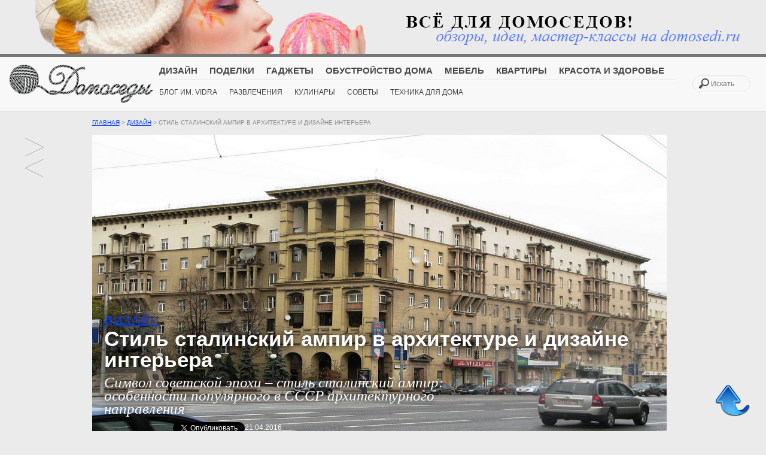

--- FILE ---
content_type: text/html; charset=UTF-8
request_url: https://domosedi.ru/blog/design/2255.html
body_size: 10582
content:

<!DOCTYPE html>
<html lang="ru-RU" prefix="og: http://ogp.me/ns#">
<!-- meta -->
<head>
  <meta name="yandex-verification" content="eae4a8be9522e05c" />
  <meta http-equiv="Content-Type" content="text/html; charset=UTF-8" />
  <link rel="stylesheet" type="text/css" href="https://domosedi.ru/wp-content/themes/Bene/style.css" />
  	<title>
                  Архитектурный стиль сталинский ампир: дома, квартиры и мебель в стиле сталинский ампир          </title>

   <meta name="description" content="Символ советской эпохи – стиль сталинский ампир: особенности популярного в СССР архитектурного направления" />
  <meta name="keywords" content="" />
      <link rel="shortcut icon" href="https://domosedi.ru/wp-content/themes/Bene/favicon.ico" />
      <link rel="pingback" href="https://domosedi.ru/xmlrpc.php" />
      <script src="https://domosedi.ru/wp-content/themes/Bene/js/modernizr.custom.72111.js"></script>
      <style>.no-cssanimations .rw-wrapper .rw-sentence span:first-child{opacity: 1;}</style>
  		<!--[if lt IE 9]>
  			<style>
  				.rw-wrapper{ display: none; }
  				.rw-sentence-IE{ display: block;  }
  			</style>
  		<![endif]-->

      <!-- styles -->
        <link rel="stylesheet" type="text/css" href="https://domosedi.ru/wp-content/themes/Bene/css/normalize.css" />
        <link rel="stylesheet" type="text/css" href="https://domosedi.ru/wp-content/themes/Bene/css/style4.css" />
        <link href='http://fonts.googleapis.com/css?family=Roboto:400,300,100,900,700,500&subset=cyrillic-ext,cyrillic' rel='stylesheet' type='text/css'>
        <link href='http://fonts.googleapis.com/css?family=Open+Sans:800,700,600,400,300&subset=cyrillic-ext,cyrillic' rel='stylesheet' type='text/css'>
        <link href='http://fonts.googleapis.com/css?family=Oranienbaum&subset=cyrillic,cyrillic-ext' rel='stylesheet' type='text/css'>
        <link href='http://fonts.googleapis.com/css?family=Ubuntu+Mono:400italic,700italic&subset=cyrillic,cyrillic-ext' rel='stylesheet' type='text/css'>
        <link href='http://fonts.googleapis.com/css?family=Marck+Script&subset=cyrillic' rel='stylesheet' type='text/css'>
        <link rel="stylesheet" type="text/css" media="all" href="https://domosedi.ru/wp-content/themes/Bene/css/reset.css" />
      <!-- styles -->

      
                <link rel="stylesheet" href="https://domosedi.ru/wp-content/themes/Bene/css/light.css"/>
      
            	<meta name="viewport" content="width=device-width, initial-scale=1, maximum-scale=1" />
        <!--<link rel="stylesheet" type="text/css" media="handheld, only screen and (max-width: 480px), only screen and (max-device-width: 480px)" href="https://domosedi.ru/wp-content/themes/Bene/css/mobile.css" />-->
        
   	<!-- wp head -->

    	
<!-- This site is optimized with the Yoast SEO plugin v3.0.6 - https://yoast.com/wordpress/plugins/seo/ -->
<link rel="canonical" href="https://domosedi.ru/blog/design/2255.html" />
<meta property="og:locale" content="ru_RU" />
<meta property="og:type" content="article" />
<meta property="og:title" content="Архитектурный стиль сталинский ампир: дома, квартиры и мебель в стиле сталинский ампир" />
<meta property="og:url" content="https://domosedi.ru/blog/design/2255.html" />
<meta property="og:site_name" content="Domosedi.ru" />
<meta property="article:section" content="Дизайн" />
<meta property="article:published_time" content="2016-04-21T16:53:42+00:00" />
<meta property="og:image" content="https://domosedi.ru/wp-content/uploads/2016/04/2104-01.jpg" />
<meta name="twitter:card" content="summary"/>
<meta name="twitter:title" content="Архитектурный стиль сталинский ампир: дома, квартиры и мебель в стиле сталинский ампир"/>
<meta name="twitter:image" content="https://domosedi.ru/wp-content/uploads/2016/04/2104-01.jpg"/>
<!-- / Yoast SEO plugin. -->

<link rel="alternate" type="application/rss+xml" title="Domosedi.ru &raquo; Лента" href="https://domosedi.ru/feed/" />
<link rel="alternate" type="application/rss+xml" title="Domosedi.ru &raquo; Лента комментариев" href="https://domosedi.ru/comments/feed/" />
<link rel="alternate" type="application/rss+xml" title="Domosedi.ru &raquo; Лента комментариев к &laquo;Стиль сталинский ампир в архитектуре и дизайне интерьера&raquo;" href="https://domosedi.ru/blog/design/2255.html/feed/" />
		<script type="text/javascript">
			window._wpemojiSettings = {"baseUrl":"https:\/\/s.w.org\/images\/core\/emoji\/72x72\/","ext":".png","source":{"concatemoji":"https:\/\/domosedi.ru\/wp-includes\/js\/wp-emoji-release.min.js?ver=4.4.33"}};
			!function(e,n,t){var a;function i(e){var t=n.createElement("canvas"),a=t.getContext&&t.getContext("2d"),i=String.fromCharCode;return!(!a||!a.fillText)&&(a.textBaseline="top",a.font="600 32px Arial","flag"===e?(a.fillText(i(55356,56806,55356,56826),0,0),3e3<t.toDataURL().length):"diversity"===e?(a.fillText(i(55356,57221),0,0),t=a.getImageData(16,16,1,1).data,a.fillText(i(55356,57221,55356,57343),0,0),(t=a.getImageData(16,16,1,1).data)[0],t[1],t[2],t[3],!0):("simple"===e?a.fillText(i(55357,56835),0,0):a.fillText(i(55356,57135),0,0),0!==a.getImageData(16,16,1,1).data[0]))}function o(e){var t=n.createElement("script");t.src=e,t.type="text/javascript",n.getElementsByTagName("head")[0].appendChild(t)}t.supports={simple:i("simple"),flag:i("flag"),unicode8:i("unicode8"),diversity:i("diversity")},t.DOMReady=!1,t.readyCallback=function(){t.DOMReady=!0},t.supports.simple&&t.supports.flag&&t.supports.unicode8&&t.supports.diversity||(a=function(){t.readyCallback()},n.addEventListener?(n.addEventListener("DOMContentLoaded",a,!1),e.addEventListener("load",a,!1)):(e.attachEvent("onload",a),n.attachEvent("onreadystatechange",function(){"complete"===n.readyState&&t.readyCallback()})),(a=t.source||{}).concatemoji?o(a.concatemoji):a.wpemoji&&a.twemoji&&(o(a.twemoji),o(a.wpemoji)))}(window,document,window._wpemojiSettings);
		</script>
		<style type="text/css">
img.wp-smiley,
img.emoji {
	display: inline !important;
	border: none !important;
	box-shadow: none !important;
	height: 1em !important;
	width: 1em !important;
	margin: 0 .07em !important;
	vertical-align: -0.1em !important;
	background: none !important;
	padding: 0 !important;
}
</style>
<link rel='stylesheet' id='custom-blocks-client-css'  href='https://domosedi.ru/wp-content/plugins/custom-blocks/css/client.css?ver=4.4.33' type='text/css' media='all' />
<link rel='stylesheet' id='custom-blocks-reveal-css-css'  href='https://domosedi.ru/wp-content/plugins/custom-blocks/css/reveal.css?ver=4.4.33' type='text/css' media='all' />
<link rel='stylesheet' id='custom-blocks-filps-css'  href='https://domosedi.ru/wp-content/plugins/custom-blocks/css/jquery.m.flip.css?ver=4.4.33' type='text/css' media='all' />
<script type='text/javascript' src='http://ajax.googleapis.com/ajax/libs/jquery/1.7.1/jquery.min.js?ver=4.4.33'></script>
<script type='text/javascript' src='https://domosedi.ru/wp-content/plugins/custom-blocks/js/ads.js?ver=1.0.0'></script>
<script type='text/javascript' src='https://domosedi.ru/wp-content/plugins/custom-blocks/js/jquery.cookie.js?ver=1.0.0'></script>
<script type='text/javascript' src='https://ajax.googleapis.com/ajax/libs/jqueryui/1.10.4/jquery-ui.min.js?ver=1.0.0'></script>
<script type='text/javascript' src='https://domosedi.ru/wp-content/plugins/custom-blocks/js/jquery.m.flip.js?ver=1.0.0'></script>
<script type='text/javascript'>
/* <![CDATA[ */
var ajax_object = {"ajax_url":"https:\/\/domosedi.ru\/wp-admin\/admin-ajax.php","class_block":"custom-block"};
/* ]]> */
</script>
<script type='text/javascript' src='https://domosedi.ru/wp-content/plugins/custom-blocks/js/client.js?ver=1.0.1'></script>
<script type='text/javascript' src='https://domosedi.ru/wp-content/plugins/custom-blocks/js/jquery.reveal.js?ver=1.0.0'></script>
<script type='text/javascript' src='https://domosedi.ru/wp-content/plugins/custom-blocks/js/jquery.jrumble.1.3.min.js?ver=1.0.0'></script>
<link rel='https://api.w.org/' href='https://domosedi.ru/wp-json/' />
<link rel='shortlink' href='https://domosedi.ru/?p=2255' />
<link rel="alternate" type="application/json+oembed" href="https://domosedi.ru/wp-json/oembed/1.0/embed?url=https%3A%2F%2Fdomosedi.ru%2Fblog%2Fdesign%2F2255.html" />
<link rel="alternate" type="text/xml+oembed" href="https://domosedi.ru/wp-json/oembed/1.0/embed?url=https%3A%2F%2Fdomosedi.ru%2Fblog%2Fdesign%2F2255.html&#038;format=xml" />


  <script type="text/javascript" src="//vk.com/js/api/openapi.js?101"></script>
  

</head>


<body class="single single-post postid-2255 single-format-standard">

  <div id="wrap">

    <div class="awrap">
      <div id="header">

                  <div class="banner_top">
            <img src="http://domosedi.ru/wp-content/themes/Bene/images/light/top_banner.jpg" data-pin-nopin="true">
          </div><!-- // banner_top -->
        
                  <div id="navi">
            <div id="menu" class="default">
              <div class="menu_block">
                <div id="logo">
                  <a href="https://domosedi.ru/"  title="Domosedi.ru" rel="home">
                                          <img src="https://domosedi.ru/wp-content/themes/Bene/images/light/logo.png" alt="Domosedi.ru">
                                      </a>
                </div><!-- // logo -->

                                  <div id="nav"><div class="menu-main-container"><ul id="menu-main" class="menu"><li id="menu-item-1864" class="menu-item menu-item-type-taxonomy menu-item-object-category current-post-ancestor current-menu-parent current-post-parent menu-item-1864"><a href="https://domosedi.ru/blog/design/">Дизайн</a></li>
<li id="menu-item-1865" class="menu-item menu-item-type-taxonomy menu-item-object-category menu-item-1865"><a href="https://domosedi.ru/blog/podelki/">Поделки</a></li>
<li id="menu-item-1866" class="menu-item menu-item-type-taxonomy menu-item-object-category menu-item-1866"><a href="https://domosedi.ru/blog/gadgets/">Гаджеты</a></li>
<li id="menu-item-1867" class="menu-item menu-item-type-taxonomy menu-item-object-category menu-item-1867"><a href="https://domosedi.ru/blog/homemaking/">Обустройство дома</a></li>
<li id="menu-item-1868" class="menu-item menu-item-type-taxonomy menu-item-object-category menu-item-1868"><a href="https://domosedi.ru/blog/mebel/">Мебель</a></li>
<li id="menu-item-1870" class="menu-item menu-item-type-taxonomy menu-item-object-category menu-item-1870"><a href="https://domosedi.ru/blog/room/">Квартиры</a></li>
<li id="menu-item-1879" class="menu-item menu-item-type-taxonomy menu-item-object-category menu-item-1879"><a href="https://domosedi.ru/blog/beauty/">Красота и Здоровье</a></li>
</ul></div></div>
                
                                  <div id="nav2"><div class="menu-second-container"><ul id="menu-second" class="menu"><li id="menu-item-1875" class="menu-item menu-item-type-taxonomy menu-item-object-category menu-item-1875"><a href="https://domosedi.ru/blog/magic/">Блог им. vidra</a></li>
<li id="menu-item-1877" class="menu-item menu-item-type-taxonomy menu-item-object-category menu-item-1877"><a href="https://domosedi.ru/blog/entertainment/">Развлечения</a></li>
<li id="menu-item-1874" class="menu-item menu-item-type-taxonomy menu-item-object-category menu-item-1874"><a href="https://domosedi.ru/blog/recipes/">Кулинары</a></li>
<li id="menu-item-1878" class="menu-item menu-item-type-taxonomy menu-item-object-category menu-item-1878"><a href="https://domosedi.ru/blog/advice/">Советы</a></li>
<li id="menu-item-5149" class="menu-item menu-item-type-taxonomy menu-item-object-category menu-item-5149"><a href="https://domosedi.ru/blog/appliances/">Техника для дома</a></li>
</ul></div></div>
                
                <form id="searchform" method="get" action="https://domosedi.ru/">
                  <input type="search" name="s" placeholder="Искать" id="s" />
                </form>
              </div><!-- close menu -->
            </div>
          </div><!-- close navi -->
        
      </div><!-- // header -->
<div id="page-single-one">
<div style="margin: 0px auto; width:76%;">


                <span class="breadcrumbs">
                   <div xmlns:v="http://rdf.data-vocabulary.org/#"><span typeof="v:Breadcrumb"><a href="https://domosedi.ru" rel="v:url" property="v:title">Главная</a> > </span><span typeof="v:Breadcrumb"><a href="https://domosedi.ru/blog/design/" rel="v:url" property="v:title">Дизайн</a> > </span>Стиль сталинский ампир в архитектуре и дизайне интерьера</div>       
                </span>

				
             
   		<div id="post-2255" class="post-2255 post type-post status-publish format-standard has-post-thumbnail hentry category-design">

				

				<div class="bene-image-single-one"><img width="710" height="533" src="https://domosedi.ru/wp-content/uploads/2016/04/2104-01-960x720.jpg" class="attachment-large size-large wp-post-image" alt="" srcset="https://domosedi.ru/wp-content/uploads/2016/04/2104-01-680x510.jpg 680w, https://domosedi.ru/wp-content/uploads/2016/04/2104-01.jpg 960w, https://domosedi.ru/wp-content/uploads/2016/04/2104-01-310x233.jpg 310w, https://domosedi.ru/wp-content/uploads/2016/04/2104-01-700x525.jpg 700w, https://domosedi.ru/wp-content/uploads/2016/04/2104-01-327x245.jpg 327w, https://domosedi.ru/wp-content/uploads/2016/04/2104-01-348x261.jpg 348w, https://domosedi.ru/wp-content/uploads/2016/04/2104-01-335x251.jpg 335w" sizes="(max-width: 710px) 100vw, 710px" /></div>

				<div class="bene-category1" style="margin-top:-240px;">
					<p style="margin-left:20px; padding:0px;  color:#FFFEFF;  text-shadow: #000000 0px 0px 15px" ><a href="https://domosedi.ru/blog/design/" rel="category tag">Дизайн</a></p>      
					<h1 style="padding: 0px 20px; color:#FFFEFF;  text-shadow: #000000 0px 0px 15px; font-family: 'Open Sans', sans-serif; font-size:35px; line-height:35px;   font-weight:900;">Стиль сталинский ампир в архитектуре и дизайне интерьера</h1>
					<p style="width:600px; color:#FFFEFF;  text-shadow:#000000 0px 0px 12px;  font-size: 25px; font-weight: normal; padding:10px 20px; font-family: 'Times New Roman', sans-serif; font-style:italic; ">Символ советской эпохи – стиль сталинский ампир: особенности популярного в СССР архитектурного направления</p>
					<div class="share">
						<div class="share_facebook">
						<div class="fb-like" data-href="http://fotogrefiya.info" data-send="false" data-layout="button_count" data-width="450" data-show-faces="false"></div>
						</div>
						<div class="share_tweeter">
						<a rel="hofollow" target="_blank" href="https://twitter.com/share" class="twitter-share-button" data-text="Стиль сталинский ампир в архитектуре и дизайне интерьера" data-lang="ru">Твитнуть</a>
						<script>!function(d,s,id){var js,fjs=d.getElementsByTagName(s)[0];if(!d.getElementById(id)){js=d.createElement(s);js.id=id;js.src="//platform.twitter.com/widgets.js";fjs.parentNode.insertBefore(js,fjs);}}(document,"script","twitter-wjs");</script>          
						</div>
						<div class="share_data">
						21.04.2016						</div>
					</div><!-- // share -->
				</div><!-- // bene-category2 --> 
			      

	<div class="anons">
	Стиль сталинский ампир был одним из ведущих направлений в архитектуре и искусстве в СССР первой половины 19 века. Примечательной особенностью этого популярного направления было то, что оно соединило в себе черты нескольких течений и стилей одновременно.	</div>

	<div class="bene-copy" style="width:100%; background-color:#fff; padding: 3% 0%;">
<div style="margin-top: -25px;">
<!-- Yandex.RTB R-A-253094-5 -->
<div id="yandex_rtb_R-A-253094-5"></div>
<script type="text/javascript">
    (function(w, d, n, s, t) {
        w[n] = w[n] || [];
        w[n].push(function() {
            Ya.Context.AdvManager.render({
                blockId: "R-A-253094-5",
                renderTo: "yandex_rtb_R-A-253094-5",
                async: true
            });
        });
        t = d.getElementsByTagName("script")[0];
        s = d.createElement("script");
        s.type = "text/javascript";
        s.src = "//an.yandex.ru/system/context.js";
        s.async = true;
        t.parentNode.insertBefore(s, t);
    })(this, this.document, "yandexContextAsyncCallbacks");
</script>
</div>
                 
<p>Этот стиль представляет собой сочетание элементов барокко, ампира Наполеоновской эпохи, позднего классицизма и арт-деко. Исходя из этого, архитектурный стиль сталинский ампир можно охарактеризовать, как помпезный, роскошный, величественный и монументальный.</p>
<h2>Высотные дома в стиле сталинский ампир</h2>
<p style="padding: 0;"><img class="aligncenter size-full" src="http://domosedi.ru/wp-content/uploads/2016/04/2104-02.jpg" alt="" width="960" height="720"></p>
<p>Символом этой эпохи являются высотные дома в стиле сталинского ампира в Москве и других российских городах. Они отличались своей монументальностью и основательностью, что свидетельствовало о единстве и крепости народа.</p>
<p style="padding: 0;"><img class="aligncenter size-full" src="http://domosedi.ru/wp-content/uploads/2016/04/2104-03.jpg" alt="" width="960" height="720"></p>
<p>С помощью этого направления в архитектуре старались отразить победы и достижения государства того времени.</p>
<p><strong>Для домов, возведенных в эту эпоху, характерными являются следующие особенности:</strong></p>
<ul>
<li>лепнина в виде лавровых венков;</li>
<li>использование мрамора и бронзы;</li>
<li>синтез архитектуры, скульптуры и живописи;</li>
<li>головы и лапы львов;</li>
<li>символы советской власти;</li>
<li>ансамблевая застройка улиц и площадей;</li>
<li>инкрустация дат важных событий.</li>
</ul>
<p style="padding: 0;"><img class="aligncenter size-full" src="http://domosedi.ru/wp-content/uploads/2016/04/2104-04.jpg" alt="" width="960" height="720"></p>
<p>В процессе сооружения зданий государственного значения часто применялся прием архитектурного ордера с идеологически правильными скульптурами. Это могли быть крестьяне, рабочие, спортсмены, другие представители советского народа.</p>
<p style="padding: 0;"><img class="aligncenter size-full" src="http://domosedi.ru/wp-content/uploads/2016/04/2104-05.jpg" alt="" width="960" height="720"></p>
<p>По словам многих современных архитекторов, для архитектуры в стиле сталинского ампира характерной является так называемая гигантомания. Действительно, если обратить пристальное внимание на формы и размеры сооружений, видно, что все они достаточно массивные. Самым ярким примером больших архитектурных памятников, принадлежащих к эпохе сталинского ампира, являются высотки в Москве, известные в народе под названием «семь сестер».</p>
<p style="padding: 0;"><img class="aligncenter size-full" src="http://domosedi.ru/wp-content/uploads/2016/04/2104-06.jpg" alt="" width="960" height="720"></p>
<p>В то время согласно правилам этого величественного архитектурного направления были построены станции метро. Даже там заметны отличительные черты стиля – высокие потолки, простор и многочисленные украшения в виде лепнины, обычно с советской символикой. Среди символов СССР использовались серп и молот, звезда и герб, именно эти элементы присутствовали практически на всех зданиях того времени.</p>
<p style="padding: 0;"><img class="aligncenter size-full" src="http://domosedi.ru/wp-content/uploads/2016/04/2104-07.jpg" alt="" width="960" height="720"></p>
<p>Кроме сталинских высоток в Москве в стиле ампир были возведены и другие сооружения – здание МГУ, дом на Кудринской площади, здание министерства транспорта и гостиница «Ленинградская». Сталинский ампир также оказал огромное влияние на архитектуру социалистических стран. Известно, что здание варшавского Дворца науки и культуры было возведено согласно принципам этого направления.</p>
<h2>Дизайн квартир в стиле сталинский ампир</h2>
<p style="padding: 0;"><img class="aligncenter size-full" src="http://domosedi.ru/wp-content/uploads/2016/04/2104-08.jpg" alt="" width="960" height="720"></p>
<p>В начале XIX века были выдержаны практически все квартиры в стиле сталинского ампира, иметь в своем доме такой интерьер желали все без исключения. Это были действительно хорошие квартиры с удачными планировками и просторными комнатами. В квартирах, расположенных в сталинских высотках, было по 4–5 больших комнат. Такие квартиры имели высокие окна, оформленные в виде эркера.</p>
<p><strong>Интерьер в стиле сталинского ампира при отделке помещений отличался использованием таких декоративных элементов, как:</strong></p>
<ul>
<li>лепнина на потолке;</li>
<li>выкладка паркета в виде елочки;</li>
<li>наличие розеток для люстр.</li>
</ul>
<p style="padding: 0;"><img class="aligncenter size-full" src="http://domosedi.ru/wp-content/uploads/2016/04/2104-09.jpg" alt="" width="960" height="720"></p>
<p>В квартирах, оформленных согласно этому направлению, для отделки полов в каждой комнате мог использоваться свой вид паркета. На полы укладывались ковры, предпочтение отдавалось изделиям красного цвета, ведь они подчеркивали богатство и <a href="http://domosedi.ru/blog/design/2188.html">роскошь интерьера</a>.</p>
<p style="padding: 0;"><img class="aligncenter size-full" src="http://domosedi.ru/wp-content/uploads/2016/04/2104-10.jpg" alt="" width="960" height="720"></p>
<p>Межкомнатные двери в сталинских высотках были белого цвета, обязательно с остеклением. Нередко остекление было выполнено в виде мозаики.</p>
<p style="padding: 0;"><img class="aligncenter size-full" src="http://domosedi.ru/wp-content/uploads/2016/04/2104-11.jpg" alt="" width="960" height="720"></p>
<p>Дизайн в стиле сталинского ампира предполагал использование дорогих хрустальных люстр и бра.</p>
<h2>Мебель в стиле сталинский ампир: столы, стулья, книжные шкафы</h2>
<p style="padding: 0;"><img class="aligncenter size-full" src="http://domosedi.ru/wp-content/uploads/2016/04/2104-12.jpg" alt="" width="960" height="720"></p>
<p>Мебель, как правило, была из темных пород дерева – ореха или дуба. Роскошно смотрелись предметы мебели из красного дерева. Стол в стиле сталинского ампира часто был лакированным, обычно он украшался хрустальными вазами, которые одновременно выполняли и декоративную, и практичную функции.</p>
<p style="padding: 0;"><img class="aligncenter size-full" src="http://domosedi.ru/wp-content/uploads/2016/04/2104-13.jpg" alt="" width="960" height="720"></p>
<p>В комнатах устанавливались высокие книжные шкафы, как правило, со стеклянными дверцами. Напольные часы из темного дерева – еще одна деталь, характерная для сталинского ампира. Журнальный столик мог быть в каждой комнате, но не из металла или стекла, как в наше время, а из дерева, при этом ножки его часто щедро были декорированы резьбой. Стены преимущественно оформлялись в светлых пастельных цветах.</p>
<p style="padding: 0;"><img class="aligncenter size-full" src="http://domosedi.ru/wp-content/uploads/2016/04/2104-14.jpg" alt="" width="960" height="720"></p>
<p>В столовой устанавливался круглый стол, а вокруг него – массивные стулья. </p>
<p style="padding: 0;"><img class="aligncenter size-full" src="http://domosedi.ru/wp-content/uploads/2016/04/2104-15.jpg" alt="" width="960" height="720"></p>
<p>Чтобы придать интерьеру атмосферы уюта, использовались белые скатерти, массивные шторы, статуэтки, подсвечники, хрустальные вазы. Серванты украшались качественной посудой, часто из светлого фарфора. Придать помещению ампирного стиля можно и с помощью столового серебра.</p>

 
                 <div class="tags"></div>


</p>
<div style="margin-top: -25px;">
<!-- Yandex.RTB R-A-253094-6 -->
<div id="yandex_rtb_R-A-253094-6"></div>
<script type="text/javascript">
    (function(w, d, n, s, t) {
        w[n] = w[n] || [];
        w[n].push(function() {
            Ya.Context.AdvManager.render({
                blockId: "R-A-253094-6",
                renderTo: "yandex_rtb_R-A-253094-6",
                async: true
            });
        });
        t = d.getElementsByTagName("script")[0];
        s = d.createElement("script");
        s.type = "text/javascript";
        s.src = "//an.yandex.ru/system/context.js";
        s.async = true;
        t.parentNode.insertBefore(s, t);
    })(this, this.document, "yandexContextAsyncCallbacks");
</script></div>

                      </div>   
       
		
<div class="clear"></div>
<p style=" text-align:center; font-size:45px; line-height:33px; display:block; font-family: 'Oranienbaum', serif; text-shadow: 1px 1px 1px #fff; margin: 1% 0;">Еще по теме <span style=" font-style:italic; font-family: 'Marck Script', cursive; font-weight:normal;">не пропустите</span></p>

<ul style="float:left; width:96%; margin:2%;">
<li style="list-style-type:none; width:133px; line-height: 18px; padding:10px; float:left;">



            <a href="https://domosedi.ru/blog/design/7349.html"  title="Мебель в стиле кантри: идеи оформления интерьера">
			 <a href="https://domosedi.ru/blog/design/7349.html">
             <div class="bene-image crop" style="background-image: url(https://domosedi.ru/wp-content/uploads/2018/07/0207h-1-150x150.jpg); width: 133px; height: 133px;"><img src="https://domosedi.ru/wp-content/uploads/2018/07/0207h-1-150x150.jpg" /></div>
           </a>                               </a>

<a class="title" style="font-weight:900; float:left; margin-top:10px; " href="https://domosedi.ru/blog/design/7349.html">Мебель в стиле кантри: идеи оформления интерьера</a>

</li>



<li style="list-style-type:none; width:133px; line-height: 18px; padding:10px; float:left;">



            <a href="https://domosedi.ru/blog/design/6646.html"  title="Декор для дизайна современного интерьера в квартире">
			 <a href="https://domosedi.ru/blog/design/6646.html">
             <div class="bene-image crop" style="background-image: url(https://domosedi.ru/wp-content/uploads/2018/04/1404h-35-150x150.jpg); width: 133px; height: 133px;"><img src="https://domosedi.ru/wp-content/uploads/2018/04/1404h-35-150x150.jpg" /></div>
           </a>                               </a>

<a class="title" style="font-weight:900; float:left; margin-top:10px; " href="https://domosedi.ru/blog/design/6646.html">Декор для дизайна современного интерьера в квартире</a>

</li>



<li style="list-style-type:none; width:133px; line-height: 18px; padding:10px; float:left;">



            <a href="https://domosedi.ru/blog/design/6591.html"  title="Интерьер маленькой прихожей: идеи обустройства">
			 <a href="https://domosedi.ru/blog/design/6591.html">
             <div class="bene-image crop" style="background-image: url(https://domosedi.ru/wp-content/uploads/2018/04/0504h-93-150x150.jpg); width: 133px; height: 133px;"><img src="https://domosedi.ru/wp-content/uploads/2018/04/0504h-93-150x150.jpg" /></div>
           </a>                               </a>

<a class="title" style="font-weight:900; float:left; margin-top:10px; " href="https://domosedi.ru/blog/design/6591.html">Интерьер маленькой прихожей: идеи обустройства</a>

</li>



<li style="list-style-type:none; width:133px; line-height: 18px; padding:10px; float:left;">



            <a href="https://domosedi.ru/blog/design/6528.html"  title="Освещение в квартире: правила и идеи">
			 <a href="https://domosedi.ru/blog/design/6528.html">
             <div class="bene-image crop" style="background-image: url(https://domosedi.ru/wp-content/uploads/2018/04/0504h-36-150x150.jpg); width: 133px; height: 133px;"><img src="https://domosedi.ru/wp-content/uploads/2018/04/0504h-36-150x150.jpg" /></div>
           </a>                               </a>

<a class="title" style="font-weight:900; float:left; margin-top:10px; " href="https://domosedi.ru/blog/design/6528.html">Освещение в квартире: правила и идеи</a>

</li>



<li style="list-style-type:none; width:133px; line-height: 18px; padding:10px; float:left;">



            <a href="https://domosedi.ru/blog/design/6517.html"  title="Какие ковры самые лучшие: основные разновидности">
			 <a href="https://domosedi.ru/blog/design/6517.html">
             <div class="bene-image crop" style="background-image: url(https://domosedi.ru/wp-content/uploads/2018/04/0504h-27-150x150.jpg); width: 133px; height: 133px;"><img src="https://domosedi.ru/wp-content/uploads/2018/04/0504h-27-150x150.jpg" /></div>
           </a>                               </a>

<a class="title" style="font-weight:900; float:left; margin-top:10px; " href="https://domosedi.ru/blog/design/6517.html">Какие ковры самые лучшие: основные разновидности</a>

</li>



<li style="list-style-type:none; width:133px; line-height: 18px; padding:10px; float:left;">



            <a href="https://domosedi.ru/blog/design/6507.html"  title="Как правильно подбирать занавески разных видов">
			 <a href="https://domosedi.ru/blog/design/6507.html">
             <div class="bene-image crop" style="background-image: url(https://domosedi.ru/wp-content/uploads/2018/04/0504h-19-150x150.jpg); width: 133px; height: 133px;"><img src="https://domosedi.ru/wp-content/uploads/2018/04/0504h-19-150x150.jpg" /></div>
           </a>                               </a>

<a class="title" style="font-weight:900; float:left; margin-top:10px; " href="https://domosedi.ru/blog/design/6507.html">Как правильно подбирать занавески разных видов</a>

</li>


</ul>
	</div>	
           
       <div class="clear"></div>
	<div id="comments">	
	

<div id="respond">
 

	<h5 style="font-family: Roboto, sans-serif; text-shadow: 1px 1px 1px #fff; text-transform: uppercase;">Здесь вы можете добавить свой комментарий</h5>

  <div id="cancel-comment-reply"> 
  	<a rel="nofollow" id="cancel-comment-reply-link" href="/blog/design/2255.html#respond" style="display:none;">Нажмите, чтобы отменить ответ.</a>  </div> 


<p><a href="https://domosedi.ru/wp-login.php?redirect_to=https%3A%2F%2Fdomosedi.ru%2Fblog%2Fdesign%2F2255.html" title="Войти">Войти</a>, чтобы написать комментарий .</p>


</div>


	
</div><!-- End comments -->	 
       <div class="post-nav">
               <div class="post-prev"><a href="https://domosedi.ru/blog/design/2238.html" rel="prev">Стиль ампир: памятники и постройки в Москве</a> </div>
			   <div class="post-next"><a href="https://domosedi.ru/blog/design/2272.html" rel="next">Ампир в искусстве: отражение в живописи, архитектуре и декоре</a></div>
        </div>      
  
       
       
          
   
  
</div><!-- // 80% --> 
</div><!-- // page --> 
		<div id="footer-area">


			<div class="footer-block">
				<div class="footer-logo">
					<a href="#" title="Читать нас на Facebook">
						<img src="https://domosedi.ru/wp-content/themes/Bene/images/fbk.png" width="40" height="40" title="Читать нас на Facebook" alt="Читать нас на Facebook" />
					</a>
					<a href="#" title="Читать нас в Twitter">
						<img src="https://domosedi.ru/wp-content/themes/Bene/images/twit.png" width="40" height="40" title="Читать нас в Twitter" alt="Читать нас в Twitter" />
					</a>
					<a target="blank" href="#" title="Читать нас в Twitter">
						<img src="https://domosedi.ru/wp-content/themes/Bene/images/vk.png" width="40" height="40" title="Читать нас в VK" alt="Читать нас в Vk" />
					</a>
					<a href="#" target="blank" title="Получать новые записи по RSS">
					<img src="https://domosedi.ru/wp-content/themes/Bene/images/rss.png" width="40" height="40" title="Получать новые записи по RSS" alt="Получать новые записи по RSS" />
					</a>
					<!--<a href="https://domosedi.ru/" title="Domosedi.ru"><img src=""></a>-->
				</div>
				<div class="footer-text">
									</div>
				<div class="footer-social">
					<p>
						<!--LiveInternet counter--><script type="text/javascript"><!--
						document.write("<a href='http://www.liveinternet.ru/click' "+
						"target=_blank><img src='//counter.yadro.ru/hit?t52.2;r"+
						escape(document.referrer)+((typeof(screen)=="undefined")?"":
						";s"+screen.width+"*"+screen.height+"*"+(screen.colorDepth?
						screen.colorDepth:screen.pixelDepth))+";u"+escape(document.URL)+
						";"+Math.random()+
						"' alt='' title='LiveInternet: показано число просмотров и"+
						" посетителей за 24 часа' "+
						"border='0' width='88' height='31'><\/a>")
						//--></script><!--/LiveInternet-->
					</p>
				</div>

			</div>
			<span id="stop"></span>
			<div class="box">

									<div id="nav3"><div class="menu-footer-container"><ul id="menu-footer" class="menu"><li id="menu-item-1850" class="menu-item menu-item-type-taxonomy menu-item-object-category current-post-ancestor current-menu-parent current-post-parent menu-item-1850"><a href="https://domosedi.ru/blog/design/">Дизайн</a></li>
<li id="menu-item-1851" class="menu-item menu-item-type-taxonomy menu-item-object-category menu-item-1851"><a href="https://domosedi.ru/blog/podelki/">Поделки</a></li>
<li id="menu-item-1852" class="menu-item menu-item-type-taxonomy menu-item-object-category menu-item-1852"><a href="https://domosedi.ru/blog/gadgets/">Гаджеты</a></li>
<li id="menu-item-1853" class="menu-item menu-item-type-taxonomy menu-item-object-category menu-item-1853"><a href="https://domosedi.ru/blog/mebel/">Мебель</a></li>
<li id="menu-item-1854" class="menu-item menu-item-type-taxonomy menu-item-object-category menu-item-1854"><a href="https://domosedi.ru/blog/room/">Квартиры</a></li>
</ul></div></div>
				
				<div id="copyright">
					<p>&copy; 2025 Domosedi.ru 
			</div><!-- // box -->
		</div><!-- // footer area -->
	</div>
</div><!-- // wrap -->

<p id="back-top"><a href="#top"><span></span></a></p>
<!--<script type="text/javascript" src="http://ajax.googleapis.com/ajax/libs/jquery/1.4.3/jquery.min.js"></script>-->
<script>
	$(document).ready(function(){
		$("#back-top").hide();
		$(function () {
			$(window).scroll(function () {
				if ($(this).scrollTop() > 100) {
					$('#back-top').fadeIn();
				} else {
					$('#back-top').fadeOut();
				}
			});
			$('#back-top a').click(function () {
				$('body,html').animate({scrollTop: 0}, 800);
				return false;
			});
		});
		$("#mobile_nav .mobile_nav_menu").click(function() {
			$("#mobile_nav .mobile_nav_menu").toggleClass("open").toggleClass("close");
			$("#mobile_nav .menu-main-container").toggle();
		});
	});
</script>

<script type='text/javascript' src='https://domosedi.ru/wp-content/themes/Bene/js/jquery.masonry.min.js?ver=4.4.33'></script>
<script type='text/javascript' src='https://domosedi.ru/wp-content/themes/Bene/js/functions.js?ver=4.4.33'></script>
<script type='text/javascript' src='https://domosedi.ru/wp-includes/js/comment-reply.min.js?ver=4.4.33'></script>
<script type='text/javascript' src='https://domosedi.ru/wp-content/plugins/q2w3-fixed-widget/js/q2w3-fixed-widget.min.js?ver=5.0.4'></script>
<script type='text/javascript' src='https://domosedi.ru/wp-includes/js/wp-embed.min.js?ver=4.4.33'></script>

	<script type="text/javascript" src="https://domosedi.ru/wp-content/themes/Bene/js/nagging-menu.js" charset="utf-8"></script>

<div id="fb-root"></div>

<script>(function(d, s, id) {
var js, fjs = d.getElementsByTagName(s)[0];
if (d.getElementById(id)) return;
js = d.createElement(s); js.id = id;
js.src = "//connect.facebook.net/ru_RU/all.js#xfbml=1";
fjs.parentNode.insertBefore(js, fjs);
}(document, 'script', 'facebook-jssdk'));</script>
<!-- Yandex.Metrika counter -->
<script type="text/javascript" >
    (function (d, w, c) {
        (w[c] = w[c] || []).push(function() {
            try {
                w.yaCounter47415841 = new Ya.Metrika2({
                    id:47415841,
                    clickmap:true,
                    trackLinks:true,
                    accurateTrackBounce:true
                });
            } catch(e) { }
        });

        var n = d.getElementsByTagName("script")[0],
            s = d.createElement("script"),
            f = function () { n.parentNode.insertBefore(s, n); };
        s.type = "text/javascript";
        s.async = true;
        s.src = "https://mc.yandex.ru/metrika/tag.js";

        if (w.opera == "[object Opera]") {
            d.addEventListener("DOMContentLoaded", f, false);
        } else { f(); }
    })(document, window, "yandex_metrika_callbacks2");
</script>
<noscript><div><img src="https://mc.yandex.ru/watch/47415841" style="position:absolute; left:-9999px;" alt="" /></div></noscript>
<!-- /Yandex.Metrika counter -->

</body>
</html>


--- FILE ---
content_type: text/css
request_url: https://domosedi.ru/wp-content/themes/Bene/style.css
body_size: 5447
content:
/*
	Theme Name: BeneFoto
	Theme URI: http://www.qiwit.ru
	Description: BeneFoto themes.
	Author: Vera Merkulova the team Qiwit Media
	Author URI: http://www.qiwit.ru
	Version: 1.0
	
	License: GNU General Public License version 3.0
	License URI: http://www.gnu.org/licenses/gpl-3.0.html

*/


/* Set the image to fill its parent and make transparent */

div.bene-image-single-one > img {width: 960px !important;}
.post table:not(.yap-list) {
  border: 1px solid rgba(235,235,235,1);
  border-collapse: collapse;
  margin: 1% 10%;
}
.post table:not(.yap-list) p {
  margin: 0;
  text-indent: 0;
  padding: 0 0;
}
.post table:not(.yap-list) td {
  border: 0;
  padding: 5px;
  border: 1px dashed rgba(235,235,235,1);
  background-color: rgba(235,235,235,.0);
}
.post table:not(.yap-list) tr:first-child {
  color: black;
  text-align: center;
  background-color: rgba(235,235,235,1);
}
.post table:not(.yap-list) tr:first-child td:not(:last-child), .post table:not(.yap-list) tr:first-child th:not(:last-child) {
  border-right: 1px dashed white;
}
.post table:not(.yap-list) tr:not(:first-child):nth-child(2n+1){
  /*background-color: rgba(68,89,105,.1);*/
}


.post .wp-caption {
  margin: 1% 10%;
  position: relative;
  background-color: rgba(0,0,0,.07);
}
.post .wp-caption img {
  border: 0;
  width: 100%;
  padding: 0;
  padding-top:4px;
}
.post .wp-caption p {
  border-bottom: 2px dashed rgba(0,0,0,.3);
  position: relative;
  text-align: center;
  font-size: 16px;
  line-height: 18px;
  margin: 0;
  padding: 10px;
}
.post img.aligncenter {
  margin-right: auto;
}
.wp-caption-text {
  background-color: rgba(152,194,42,.15)
  border-radius: 0 0 3px 3px;
}
.post div + ul, .post div + ol {
  width: 50%;
}
.post ul:not([style^="float:left"]) li, .post ol li {
  list-style-type: none;
  position: relative;
  padding-left: 15px !important;
  line-height: 1.7em;
}
.post ol li {
  padding-left: 15px;
}
.post ul:not([style^="float:left"]) li:before {
  content:'✽';
  font-size: 2em;
  line-height: 1em;
  position: absolute;
  top: 0;
  left: -15px;
  color: transparent;
  background-color: rgba(0,0,0,.3);
  -webkit-mask-image: url(images/li_o.svg);
  mask-image: url(images/li_o.svg);
  -webkit-mask-repeat: no-repeat;
  mask-repeat: no-repeat;
}
.post ol {
  counter-reset: subsection;  
}
.post ol li:after {
  counter-increment: subsection;
  content: counters(subsection,".") " ";
  font-family: Arial, Helvetica, sans-serif;
  font-size: 1em;
  line-height: 1.2em;
  position: absolute;
  top: 3px;
  left: -10px;
  width: 15px;
  height: 15px;
  text-align: center;
  color: white;
  background-color: transparent;
  border-radius: 100%;
}
.post ol li:before {
  content:'✽';
  font-size: 2.5em;
  vertical-align: top;
  margin-left: -40px;
  position: absolute;
  top: 0px;
  color: transparent;
  background-color: rgba(0,0,0,.3);
  -webkit-mask-image: url(images/li2.svg);
  mask-image: url(images/li2.svg);
  -webkit-mask-repeat: no-repeat;
  mask-repeat: no-repeat;
}
.post ul:not([style^="float:left"]) li:nth-child(2n):before {
  -webkit-mask-image: url(images/li.svg);
  mask-image: url(images/li.svg);
}
.post ul:not([style^="float:left"]) li:nth-child(2n):before, .post ol li:nth-child(2n):before {
  background-color: rgba(0,0,0,.3);
}
.post table:not(.yap-list) {
  border: 1px solid rgba(235,235,235,1);
  border-collapse: collapse;
  margin: 1% 10%;
}
.post table:not(.yap-list) p {
  margin: 0;
  text-indent: 0;
  padding: 0 0;
}
.post table:not(.yap-list) td {
  border: 0;
  padding: 5px;
  border: 1px dashed rgba(235,235,235,1);
  background-color: rgba(235,235,235,.0);
}
.post table:not(.yap-list) tr:first-child {
  color: white;
  text-align: center;
  background-color: rgba(235,235,235,1);
}
.post table:not(.yap-list) tr:first-child td:not(:last-child), .post table:not(.yap-list) tr:first-child th:not(:last-child) {
  border-right: 1px dashed white;
}
.post blockquote {
  margin: 20px 0 !important;
  padding: 10px 10px 10px 15px;
  position: relative;
  border-left: 0;
  border-top: 2px dashed rgba(0,0,0,.3);
  border-bottom: 2px dashed rgba(0,0,0,.3);
  min-height: 30px;
  background: transparent url(images/q_bg.jpg) repeat;
}
.post blockquote p {
  padding: 0;
  margin: 0;
  font-size: 1em;
  line-height: 1.2;
}
.navigation {
  border: 0;
  background-color: #F5DB86 !important;
  height: 50px !important;  
}
.navigation .alignleft, .navigation .alignright {
  margin: 0;
}
.navigation .alignleft a {
  padding: 15px 0 15px 5px !important;
  margin: 0 1px 0 0 !important;
  border-right: 0 !important;
  border-left: 20px solid rgba(0,0,0,.1) !important;
}
.navigation .alignright a {
  padding: 15px 5px 15px 0 !important; 
  border-left: 0 !important;
  border-right: 20px solid rgba(0,0,0,.1) !important;
}
.navigation .pagenavi {
  padding: 0px;      
  height: 100%;
}
.navigation .pagenavi a {
  display: inline-block;
  line-height: 35px;
  width: 18px;
  height: 50px;
  padding: 0 10px;
  margin: 0;
  font-size: 17px;
  vertical-align: top;
  border-left: 2px solid rgba(0,0,0,.1);
  background: transparent url(images/pag.svg) bottom center no-repeat;
}
.navigation .pagenavi a:last-child {}
.navigation .pagenavi .current {
  color: #003cff;
  display: inline-block;
  width: 18px;
  height: 50px;
  line-height: 35px;
  padding: 0 10px;
  font-size: 19px;
  border-left: 2px solid rgba(0,0,0,.1);
  background: transparent url(images/pag_c.svg) bottom right no-repeat;
}


--- FILE ---
content_type: text/css
request_url: https://domosedi.ru/wp-content/themes/Bene/css/style4.css
body_size: 4668
content:
.rw-wrapper{
	width: 90%;
	position: relative;
	margin: 20px auto 20px auto;
	font-family: Impact;
	padding: 20px;
}
.rw-sentence{
	margin: 0;
	text-align: left;
       	text-shadow: 1px 1px 1px rgba(255,255,255,0.8);
}
.rw-sentence span{
	color: #444;
	white-space: nowrap;
	font-size: 200%;
    font-weight: normal;
}
.rw-words{
	display: inline;
	text-indent: 10px;
}
.rw-words span{
	position: absolute;
	opacity: 0;
    height:35px;
	overflow: hidden;
	width: 100%;
	color: #1af809;
}
.rw-words-1 span{
	-webkit-animation: rotateWordsFirst 18s linear infinite 0s;
	-moz-animation: rotateWordsFirst 18s linear infinite 0s;
	-o-animation: rotateWordsFirst 18s linear infinite 0s;
	-ms-animation: rotateWordsFirst 18s linear infinite 0s;
	animation: rotateWordsFirst 18s linear infinite 0s;
}
.rw-words-2 span{
	-webkit-animation: rotateWordsSecond 18s linear infinite 0s;
	-moz-animation: rotateWordsSecond 18s linear infinite 0s;
	-o-animation: rotateWordsSecond 18s linear infinite 0s;
	-ms-animation: rotateWordsSecond 18s linear infinite 0s;
	animation: rotateWordsSecond 18s linear infinite 0s;
}
.rw-words span:nth-child(2) { 
    -webkit-animation-delay: 3s; 
	-moz-animation-delay: 3s; 
	-o-animation-delay: 3s; 
	-ms-animation-delay: 3s; 
	animation-delay: 3s; 
	color: #0925f8;
}
.rw-words span:nth-child(3) { 
    -webkit-animation-delay: 6s; 
	-moz-animation-delay: 6s; 
	-o-animation-delay: 6s; 
	-ms-animation-delay: 6s; 
	animation-delay: 6s; 
	color: #f809ea;	
}
.rw-words span:nth-child(4) { 
    -webkit-animation-delay: 9s;
	-moz-animation-delay: 9s; 
	-o-animation-delay: 9s; 
	-ms-animation-delay: 9s; 
	animation-delay: 9s; 
	color: #df31ff;
}
.rw-words span:nth-child(5) { 
    -webkit-animation-delay: 12s; 
	-moz-animation-delay: 12s; 
	-o-animation-delay: 12s; 
	-ms-animation-delay: 12s; 
	animation-delay: 12s; 
	color: #7a0cce;
}
.rw-words span:nth-child(6) { 
    -webkit-animation-delay: 15s;
	-moz-animation-delay: 15s; 
	-o-animation-delay: 15s; 
	-ms-animation-delay: 15s; 
	animation-delay: 15s; 
	color: #f45f0e;
}
@-webkit-keyframes rotateWordsFirst {
    0% { opacity: 1; -webkit-animation-timing-function: ease-in; height: 0px; }
    8% { opacity: 1; height: 60px; }
    19% { opacity: 1; height: 60px; }
	25% { opacity: 0; height: 60px; }
    100% { opacity: 0; }
}
@-moz-keyframes rotateWordsFirst {
    0% { opacity: 1; -moz-animation-timing-function: ease-in; height: 0px; }
    8% { opacity: 1; height: 60px; }
    19% { opacity: 1; height: 60px; }
	25% { opacity: 0; height: 60px; }
    100% { opacity: 0; }
}
@-o-keyframes rotateWordsFirst {
    0% { opacity: 1; -o-animation-timing-function: ease-in; height: 0px; }
    8% { opacity: 1; height: 60px; }
    19% { opacity: 1; height: 60px; }
	25% { opacity: 0; height: 60px; }
    100% { opacity: 0; }
}
@-ms-keyframes rotateWordsFirst {
    0% { opacity: 1; -ms-animation-timing-function: ease-in; height: 0px; }
    8% { opacity: 1; height: 60px; }
    19% { opacity: 1; height: 60px; }
	25% { opacity: 0; height: 60px; }
    100% { opacity: 0; }
}
@keyframes rotateWordsFirst {
    0% { opacity: 1; animation-timing-function: ease-in; height: 0px; }
    8% { opacity: 1; height: 60px; }
    19% { opacity: 1; height: 60px; }
	25% { opacity: 0; height: 60px; }
    100% { opacity: 0; }
}

@-webkit-keyframes rotateWordsSecond {
    0% { opacity: 1; -webkit-animation-timing-function: ease-in; width: 0px; }
    10% { opacity: 0.3; width: 0px; }
	20% { opacity: 1; width: 100%; }
    27% { opacity: 0; width: 100%; }
    100% { opacity: 0; }
}
@-moz-keyframes rotateWordsSecond {
    0% { opacity: 1; -moz-animation-timing-function: ease-in; width: 0px; }
    10% { opacity: 0.3; width: 0px; }
	20% { opacity: 1; width: 100%; }
    27% { opacity: 0; width: 100%; }
    100% { opacity: 0; }
}
@-o-keyframes rotateWordsSecond {
    0% { opacity: 1; -o-animation-timing-function: ease-in; width: 0px; }
    10% { opacity: 0.3; width: 0px; }
	20% { opacity: 1; width: 100%; }
    27% { opacity: 0; width: 100%; }
    100% { opacity: 0; }
}
@-ms-keyframes rotateWordsSecond {
    0% { opacity: 1; -ms-animation-timing-function: ease-in; width: 0px; }
    10% { opacity: 0.3; width: 0px; }
	20% { opacity: 1; width: 100%; }
    27% { opacity: 0; width: 100%; }
    100% { opacity: 0; }
}
@keyframes rotateWordsSecond {
    0% { opacity: 1; animation-timing-function: ease-in; width: 0px; }
    10% { opacity: 0.3; width: 0px; }
	20% { opacity: 1; width: 100%; }
    27% { opacity: 0; width: 100%; }
    100% { opacity: 0; }
}
@media screen and (max-width: 768px){
	.rw-sentence { font-size: 18px; }
}
@media screen and (max-width: 320px){
	.rw-sentence { font-size: 9px; }
}

--- FILE ---
content_type: text/css
request_url: https://domosedi.ru/wp-content/themes/Bene/css/light.css
body_size: 35005
content:
/* colour styles : light  */

body {
  background-color: #ebebeb;
  font-size: 12px;
  line-height: 20px;
  font-family: 'Droid Sans', sans-serif;
}

#wrap {
  width: 100%;
  margin: 0 auto;
}

#page {
  /*width: 99%;
  margin-left: 1%;*/
}
.single #page {
  width: 100%;
  margin-left: 0;
  background-color: white;
}

#slider {
  height: 170px;
  width: 100%;
  position: relative;
  overflow: hidden;
  /*float:left;*/
  background: url(../images/light/bg2.jpg) no-repeat top left;
}

#page-single-one a:link {
  color: #003cff;
  text-decoration: underline;
}

#page-single-one a:visited {
  color: #003cff4;
  text-decoration: underline;
}

#page-single-one a:hover {
  color: #003cff;
  text-decoration: none;
}

#page-single-one a:active {
  color: #003cff;
  text-decoration: none;
}

#page-single-one a:focus {
  outline-style: none;
}

div.bene-copy a:link {
  color: #003cff;
  text-decoration: underline;
}

/* font styles */

h1 {
  font-size: 25px;
  line-height: 41px;
  color: #000000;
  padding: 0px;
  margin: 0px;
  font-weight: 900;
  font-family: 'Open sans', Arial, Helvetica, sans-serif;
  padding-bottom: 5px;
  padding-top: 5px;
}

h2 {
  font-size: 22px;
  line-height: 23px;
  color: #000000;
  padding: 0px;
  margin: 0px;
  font-weight: 900;
  font-family: 'Open sans', Arial, Helvetica, sans-serif;
}

h3 {
  font-size: 20px;
  line-height: 25px;
  color: #000000;
  padding: 0px;
  margin: 0px;
  font-weight: 900;
  font-family: 'Open sans', Arial, Helvetica, sans-serif;
}

h4 {
  font-size: 17px;
  line-height: 25px;
  color: #000000;
  padding: 0px;
  margin: 0px;
  font-weight: 900;
  font-family: 'Open sans', Arial, Helvetica, sans-serif;
}

h5 {
  font-size: 13px;
  line-height: 22px;
  color: #000000;
  padding: 0px;
  margin: 0px;
  font-weight: 900;
  font-family: 'Open sans', Arial, Helvetica, sans-serif;
}

h6 {
  font-size: 10px;
  line-height: 22px;
  color: #000000;
  padding: 0px;
  margin: 0px;
  font-weight: 900;
  font-family: 'Open sans', Arial, Helvetica, sans-serif;
}

p {
  font-size: 15px;
  color: #454545;
  line-height: 22px;
  margin: 0px;
  padding: 0px;
  padding-top: 8px;
  padding-bottom: 8px;
  font-family: 'Helvetica', Arial, Helvetica, sans-serif;
}

/* list Styles */

ul {
  padding: 0px;
  margin: 2% 13%;
  font-family: 'Helvetica', Arial, Helvetica, sans-serif;
}

ul li {
  font-size: 15px;
  line-height: 25px;
  color: #272727;
  padding-left: 10px;
  margin-bottom: 15px;
  list-style: inside;
  list-style-type: square;
}

ol {
  padding: 0px;
  margin: 2% 13%;
  line-height: 25px;
  font-family: 'Helvetica', Arial, Helvetica, sans-serif;
}

ol li {
  font-size: 15px;
  color: #272727;
  line-height: 25px;
  padding-left: 10px;
  margin-bottom: 15px;
  list-style-type: decimal;
}

hr {
  background: url(../images/hr.jpg) top center no-repeat;
  border: 0;
  outline: 0;
  clear: both;
  height: 10px;
}

/* link styles */

a:link {
  color: #444444;
  text-decoration: none;
}

a:visited {
  color: #444444;
  text-decoration: none;
}

a:hover {
  color: #003cff;
  text-decoration: none;
}

a:active {
  color: #003cff;
  text-decoration: none;
}

a:focus {
  outline-style: none;
}

/* header styles */

#header {
  width: 100%;
}

#logo {
  float: left;
  height: 64px;
  margin: 13px 10px 0 15px;
}

.banner_top {
  background-color: #ebebeb;
  text-align: center;
  max-height: 90px;
}

.banner_top img {
  width: 100%;
}

.banner {
  background: #eee;
  border: 1px solid #ccc;
  text-align: center;
  padding: 17px;
  margin-bottom: 10px;
}

/* menu styles */
#nav {
  text-transform: uppercase;
  background: url(../images/light/bg-row.png) bottom left repeat-x;
  font-weight: 900;
  float: left;
  height: 40px;
  overflow: hidden;
}
/*#menu:not(.fixed) #nav ul,#menu:not(.fixed) #nav2 ul {
  margin: 0px;
}*/
#nav ul {
  display: inline;
  list-style: none;
  margin: 0px;
  padding: 0px;
  height: 25px;
  line-height: 25px;
  clear: both;
}

#nav ul li {
  float: left;
  display: inline;
  font-size: 15px;
  font-family: 'Roboto', sans-serif;
  margin: 0px;
  padding: 0px;
}

#nav ul li a {
  display: block;
  height: 25px;
  text-shadow: 1px 1px 1px #fff;
  margin-right: 20px;
  text-decoration: none;
  margin-top: 10px;
}

#nav ul li a:hover {
  color: #003cff
}

#nav2 {
  width: 60%;
  text-transform: uppercase;
  font-weight: 500;
  float: left;
  height: 32px;
  overflow: hidden;
}

#nav2 ul {
  display: inline;
  list-style: none;
  margin: 0px;
  padding: 0px;
  height: 25px;
  line-height: 25px;
  clear: both;
}

#nav2 ul li {
  float: left;
  display: inline;
  font-size: 12px;
  font-family: 'Roboto', sans-serif;
  margin: 0px;
  padding: 0px;
}

#nav2 ul li a {
  display: block;
  height: 35px;
  text-shadow: 1px 1px 1px #fff;
  margin-right: 20px;
  text-decoration: none;
  margin-top: 7px;
}

#nav2 ul li a:hover {
  color: #003cff
}

#navi {
  height: 90px;
}

#menu {
  -moz-box-shadow: 0 0 3px #cbcbcb;
  -webkit-box-shadow: 0 0 3px #cbcbcb;
  box-shadow: 0 0 3px #cbcbcb;
  border-top: 5px solid #777;
  background: #f8f8f8;
  background: -moz-linear-gradient(top, #f8f8f8 0%, #ddd 50%, #ddd 51%, #fff 100%);
  � � background: -webkit-linear-gradient(top, #f8f8f8 0%, #ddd 50%, #ddd 51%, #fff 100%);
  � � background: linear-gradient(top, #f8f8f8 0%, #ddd 50%, #ddd 51%, #fff 100%);
  z-index: 2;
  line-height: 90px;
  text-align: center;
  margin: 0 auto;
  padding: 0;
  overflow: auto;
  text-align: center;
}
.default {
  width: 100%;
  height: 90px;
}

.fixed {
  position: fixed;
  top: 0px;
  left: 0;
  width: 100%;
  min-height: 90px;
  z-index: 1;
  -moz-box-shadow: 0 0 10px #cbcbcb;
  -webkit-box-shadow: 0 0 10px #cbcbcb;
  box-shadow: 0 0 10px #cbcbcb;
  opacity: 0.9;
  filter: alpha(Opacity=90);
}
.fixed #searchform {
  display: none;
}
#menu.fixed .menu_block {
  display: block;
  width: 1090px;
  margin: 0 auto;
}
/*.fixed #nav,.fixed #nav2 {
  width: 80%;
  text-align: center;
}
.fixed #nav ul, .fixed #nav2 ul {
  width: 100%;
  display: block;
  text-align: center;
  margin-top: 0;
}*/
/* sidebar */

#sidebar {
  width: 30%;
  float: left;
  padding: 1% 0;
}
.single #sidebar {
  float: right;
}

#sidebar ul {
  margin: 0px;
}

#sidebar ol {
  margin: 0px;
}

#sidebar_post {
  z-index: 100;
  height: auto;
}

#sidebar_post a.title_sidebar {
  color: #272727;
  display: block;
  font-size: 13px;
  line-height: 18px;
  text-transform: none;
  font-weight: 600;
  font-family: 'Open Sans', sans-serif;
}

#sidebar_post a {
  font-family: 'Roboto', sans-serif;
  font-weight: 900;
  text-transform: uppercase;
  font-size: 11px;
  color: #000;
}

#sidebar_post table {
  width: 100%;
  border-collapse: collapse;
}

#sidebar_post tbody tr:hover {
  background: #272727;
  color: #fff;
}

#sidebar_post tbody.no_color tr:hover {
  background: none;
  color: #fff;
}

#sidebar_post tbody tr:hover a {
  color: #fff;
}

#sidebar_post tr {
  height: 120px;
  float: left;
  margin-bottom: 20px;
}

#sidebar_post2 p {
  font-size: 12px;
  line-height: 16px;
}

#sidebar_post2 h2 {
  text-align: center;
  font-size: 40px;
  display: block;
  font-family: 'Oranienbaum', serif;
  text-shadow: 1px 1px 1px #fff;
  margin: 40px 20px 30px 0px;
}

.sidebar_alignleft {
  float: left;
  margin: 0px;
  padding: 0px;
}

#sidebar_post2 ul li {
  list-style-type: none;
  padding: 0px 0px 10px 0px;
  margin: 0px 10px 20px 0px;
  background-color: #fff;
  width: 327px;
  -moz-box-shadow: 0.4em 0.4em 5px rgba(122, 122, 122, 0.5)/* ��������� ���� */
  -webkit-box-shadow: 0.4em 0.4em 5px rgba(122, 122, 122, 0.5)/* ��������� ���� */
  /* ��� Safari � Chrome */
  box-shadow: 0.4em 0.4em 5px rgba(122, 122, 122, 0.5);
}

#sidebar_post2 ul li:hover p {
  color: #fff;
}

#sidebar_post2 ul li p {
  font-size: 13px;
}

#sidebar_post2 ul li:hover {
  background-color: #272727;
  color: #fff;
}

#sidebar_post2 ul li a {
  font-family: 'Open Sans', sans-serif;
  font-size: 12px;
  color: #272727;
  text-transform: uppercase;
  font-weight: 900;
}

#sidebar_post2 ul li:hover a {
  color: #fff;
  font-family: 'Open Sans', sans-serif;
  text-shadow: 0px 1px 0px #44;
}

#sidebar_post3 {
  z-index: 100;
  height: auto;
}

#sidebar_post3 a.title_sidebar {
  color: #272727;
  display: block;
  font-size: 16px;
  line-height: 20px;
  text-transform: none;
  font-weight: 600;
  font-family: 'Open Sans', sans-serif;
}

#sidebar_post3 a {
  font-family: 'Roboto', sans-serif;
  font-weight: 900;
  text-transform: uppercase;
  font-size: 11px;
  color: #000;
}

#sidebar_post3 table {
  width: 100%;
  border-collapse: collapse;
}

#sidebar_post3 tbody tr:hover {
  background: none;
  color: #000;
}

#sidebar_post3 tbody.no_color tr:hover {
  background: none;
  color: #000;
}

#sidebar_post3 tbody tr:hover a {
  color: #000;
}

#sidebar_post3 tbody tr:hover a:hover {
  color: #003cff;
}

#sidebar_post3 tr {
  height: 120px;
  float: left;
  margin-bottom: 20px;
}

/* footer styles */

#footer-area {
  width: 100%;
  display: inline;
  float: left;
  padding-top: 0px;
  margin-top: 0px;
  clear: both;
  background-color: #ebebeb;
}

.footer-block {
  background-color: #fff;
  border-bottom: 1px solid #ddd;
  display: table;
  width: 100%;
  /*padding: .2% 1%;*/
}

.footer-logo, .footer-text, .footer-social {
  display: table-cell;
  margin: 0;
  text-align: center;
  vertical-align: top;
}
.footer-logo {
  text-align: left;
  padding: 1.3% 1% .6% 3% !important;
}
.footer-social {
  text-align: right;
  padding: 1% 3% .6% 1% !important;
}

.footer-logo {
  width: 20%;
  padding: 5px 0 0 5px;
}

.footer-text {
  width: 60%;
  color: #888;
  padding: 1%;
}

.footer-social {
  width: 20%;
  padding: 0% 1%;
}

.footer-social a, .footer-social p {
  display: inline-block;
}

#sidebar2 .widget {
  width: 310px;
  background-color: #fa0808;
  margin-right: 10px;
  padding-top: 15px;
  display: inline;
  float: left;
  font-size: 12px;
  color: #454545;
  line-height: 18px;
  font-family: 'Helvetica', Arial, Helvetica, sans-serif;
}

#sidebar2 .widget h3 {
  color: #858585;
}

#footer-area .widget {
  width: 310px;
  margin-right: 10px;
  padding-top: 15px;
  display: inline;
  float: left;
  font-size: 12px;
  color: #454545;
  line-height: 18px;
  font-family: 'Helvetica', Arial, Helvetica, sans-serif;
}

#footer-area .widget h3 {
  color: #858585;
}

#footer-area .widget p {
  color: #000;
}

#footer-area .widget ul {
  margin-left: 0px;
}

#footer-area .widget li {
  color: #858585;
}

#footer-area .widget a {
  color: #444444;
}

#footer-area .widget a:hover {
  color: #000;
}

#footer-area .widget-copy {
  width: 280px;
  overflow: hidden;
  display: inline;
  float: left;
  margin-left: 10px;
}

#nav3 {
  width: 60%;
  text-transform: none;
  font-weight: 500;
  float: left;
  height: 32px;
  overflow: hidden;
}

#nav3 ul {
  display: inline;
  list-style: none;
  margin: 0px;
  padding: 0px;
  height: 25px;
  line-height: 25px;
  clear: both;
}

#nav3 ul li {
  float: left;
  display: inline;
  font-size: 12px;
  font-family: 'Roboto', sans-serif;
  font-weight: bold;
  margin: 0px;
  padding: 0px;
}

#nav3 ul li a {
  display: block;
  height: 35px;
  color: #888;
  text-shadow: 1px 1px 1px #fff;
  margin-right: 20px;
  text-decoration: none;
  margin-top: 7px;
}

#nav3 ul li a:hover {
  color: #003cff
}

/* copyright styles */

#copyright {
  clear: both;
  width: 100%;
  text-align: center;
  background: url(../images/light/bg-row.png) top left repeat-x;
  display: inline;
  float: left;
  margin-top: 10px;
  margin-bottom: 0px;
  padding-bottom: 0px;
  background-color: #ebebeb;
}

#copyright p {
  padding-top: 10px;
  color: #888;
  font-size: 12px;
}

#copyright a {
  color: #858585;
  text-decoration: none;
}

#copyright a:hover {
  color: #000000;
  text-decoration: underline;
}

/* post and page styles */

.type-post {
  width: 960px;
  background: #FFF;
  margin-right: 10px;
  margin-top: 10px;
  display: inline;
  float: left;
  position: relative;
}

.type-page {
  width: 960px;
  background: #FFF;
  margin-right: 10px;
  margin-top: 15px;
  display: inline;
  float: left;
}

.type-attachment {
  width: 960px;
  background: #FFF;
  margin-right: 10px;
  margin-top: 15px;
  display: inline;
  float: left;
}

.bene-image {
  z-index: 5;
}
.single .bene-image img{
  width: 100%;
  height: auto;
}

.type-post.single {
  width: 100%;
  background: #FFF;
  margin-right: 0px;
  margin-top: 0px;
  display: inline;
  float: left;
  position: relative;
}

.type-page {
  width: 100%;
  margin-top: 0px;
  border-left: 1px solid #ddd;
  border-right: 1px solid #ddd;
  border-top: 1px solid #ddd;
  display: inline;
  float: left;
}

.type-attachment {
  width: 700px;
  background: #FFF;
  border-right: 1px solid #dbdbdb;
  border-bottom: 1px solid #dbdbdb;
  margin-right: 10px;
  margin-top: 15px;
  display: inline;
  float: left;
}

.bene-category {
  background: url(../images/light/icon1.jpg) no-repeat left center;
  z-index: 10;
  overflow: hidden;
  padding: 1% 5% 1.5% 12%;
}

.bene-category2 {
  background: url(../images/light/icon2.png) no-repeat left bottom;
  z-index: 10;
  height: 20px;
  overflow: hidden;
  padding: 2% 5% 1% 12%;
}

.bene-category2 p {
  margin: 0;
  text-shadow: 0px 1px 0px #aaa;
  padding: 0;
  line-height: 30px;
  padding-left: 20px;
  padding-right: 40px;
  serif;
  color: #fff;
}

.bene-category2 a {
  color: #000;
  font-weight: 400;
  text-transform: uppercase;
  font-family: 'Impact', sans-serif;
  font-size: 14px;
}

.bene-category2 a:hover {
  color: #003cff;
}

.bene-category3 {
  background: url(../images/light/icon2.png) no-repeat left bottom;
  z-index: 10;
  height: 15px;
  overflow: hidden;
  padding: 2% 5% 2% 15%;
}

.bene-category3 a {
  font-size: 14px;
}

.bene-category1 {
  position: absolute;
  width: 580px;
  margin-top: -390px;
  color: #fff;
  overflow: hidden;
  left: 0;
}

.bene-category1 a {
  color: #fff;
  padding: 0px;
  text-transform: uppercase;
  font-family: 'Impact', sans-serif;
  font-weight: normal;
  letter-spacing: 2px;
  font-size: 20px;
}

.bene-category1 a:hover {
  color: #003cff;
}

.bene-category p {
  margin: 0;
  text-shadow: 0px 1px 0px #aaa;
  padding: 0;
  line-height: 30px;
  padding-left: 20px;
  padding-right: 40px;
  serif;
  color: #fff;
}

.bene-category a {
  color: #000;
  font-weight: 400;
  text-transform: uppercase;
  font-family: 'Impact', sans-serif;
  letter-spacing: 2px;
  font-size: 16px;
}

.bene-category a:hover {
  color: #003cff;
}

.bene-copy {
  width: 710px;
  margin-left: auto;
  margin-right: auto;
  padding-top: 20px;
  padding-bottom: 20px;
  overflow: hidden
}

.bene-copy h1 {
  padding: 1% 10%;
  color: #000;
  font-family: 'Open Sans', serif;
  font-size: 25px;
  font-weight: 900;
  text-shadow: 0px 1px 0px #ccc;
}

.bene-copy h2 {
  padding: 1% 10%;
  color: #000;
  font-family: 'Open Sans', serif;
  font-size: 20px;
  font-weight: 900;
}

.bene-copy h3 {
  padding: 1% 10%;
  color: #000;
  font-family: 'Open Sans', serif;
  color: #000;
  font-size: 17px;
  font-weight: 900;
}

.bene-copy h4 {
  padding: 1% 10%;
  color: #000;
  font-family: 'Open Sans', serif;
  color: #000;
  font-size: 15px;
  font-weight: 900;
}

.bene-copy h5 {
  padding: 1% 0%;
  color: #000;
  font-family: 'Open Sans', serif;
  font-size: 12px;
  font-weight: 900;
}

.bene-copy h6 {
  padding: 1% 10%;
  color: #000;
  font-family: 'Open Sans', serif;
  color: #000;
  font-size: 10px;
  font-weight: 900;
}

.bene-copy blockquote {
  margin: 1% 15%;
  font-family: 'Open Sans', serif;
  serif;
  font-size: 20px;
  font-style: italic;
}

.bene-copy b, strong {
  font-weight: bold;
}

.bene-copy p {
  padding: 1% 5%;
  color: #272727;
  font-size: 15px;
  line-height: 25px;
  font-family: Helvetica, Arial;
}

.bene-date {
  width: 150px;
  font-style: italic;
  font-family: 'Marck Script', cursive;
  color: #272727;
  font-size: 22px;
  color: #272727;
  font-size: 22px;
}

.size-full {
  width: 100%;
  height: inherit;
}

/* post index styles */

#post-area .post {
  max-width: 310px;
  background: #FFF;
  margin-right: 20px;
  margin-top: 0px;
  position: relative;
  margin-bottom: 0px;
}

#post-area .post .bene-copy {
  width: 290px;
  margin-left: auto;
  margin-right: auto;
  padding-top: 0px;
  padding-bottom: 20px;
  overflow: hidden;
  clear: both;
}

#post-area .post .bene-copy a.title {
  color: #000;
  font-family: 'Roboto', sans-serif;
  font-size: 24px;
}

.italic_p p {
  font-size: 13px;
  line-height: 16px;
  padding: 5px 0px;
}

#post-area .post .bene-copy a:hover {
  color: #003cff;
}

.bene-copy a.title {
  font-weight: 900;
  color: #000;
  font-family: 'Open Sans', sans-serif;
}

#post-area .post .bene-date {
  width: 110px;
  font-style: italic;
  font-family: 'Marck Script', cursive;
  color: #272727;
  float: left;
  font-size: 22px;
  padding-bottom: 0;
  padding-top: 5px;
}

#post-area .post .bene-link {
  text-align: left;
}

/* single post nav styles */

.post-nav {
  width: 35px;
  display: inline;
  position: absolute;
  left: 40px;
  top: 230px;
}

.post-next a {
  background: url(../images/btn-left.png) top left no-repeat;
  height: 35px;
  width: 35px;
  display: inline;
  float: left;
  text-indent: -9999px;
}

.post-next a:hover {
  background: url(../images/btn-left.png) top right no-repeat;
  height: 35px;
  width: 35px;
}

.post-prev a {
  background: url(../images/btn-right.png) top left no-repeat;
  height: 35px;
  width: 35px;
  display: inline;
  float: left;
  clear: both;
  text-indent: -9999px;
}

.post-prev a:hover {
  background: url(../images/btn-right.png) top right no-repeat;
  height: 35px;
  width: 35px;
}

/* Additional and WordPress styles */

.clear {
  clear: both;
}

.aligncenter {
  display: block;
  margin: 10px auto;
}

.anonsleft {
  float: left;
  margin: 0px;
}

.alignleft {
  float: left;
  margin-right: 20px;
  margin-top: 0px;
  margin-bottom: 0px;
}

.alignright {
  float: right;
  margin: 0 0 0px 20px;
}

.wp-caption {
  text-align: left;
  margin-top: 5px;
  margin-bottom: 5px;
}

p.wp-caption-text {
  margin-top: 2px;
  padding: 0% 10%;
  text-align: center;
  font-style: italic;
  font-size: 14px;
  color: #999;
}

wp-caption-text {
  margin-top: 2px;
  text-align: center;
  padding: 0% 10%;
  font-style: italic;
  font-size: 14px;
  color: #999;
}

.sticky {}

.gallery-caption {}

.bypostauthor {}

blockquote {
  font-size: 2em;
  line-height: 23px;
  color: #000;
  margin-left: 20px;
  border-left: 4px double #999;
  padding-left: 25px;
  margin-top: 15px;
  margin-bottom: 15px;
}

/* searchform */

input[type=search] {
  -webkit-appearance: textfield;
  -webkit-box-sizing: content-box;
  font-family: inherit;
  font-size: 100%;
}

input::-webkit-search-decoration, input::-webkit-search-cancel-button {
  display: none;
}

input[type=search] {
  background: #f8f8f8 url(../images/light/search-icon.png) no-repeat 9px center;
  border: solid 1px #e3e3e3;
  box-shadow: 1px 1px 1px #fff;
  padding: 6px 10px 6px 30px;
  width: 55px;
  /* ������ �� ��������� */
  -webkit-border-radius: 10em;
  -moz-border-radius: 10em;
  border-radius: 10em;
  -webkit-transition: all .5s;
  -moz-transition: all .5s;
  transition: all .5s;
}

input[type=search]:focus {
  width: 110px;
  /* ������ ��� ������� ������ ����� */
  background-color: #fff;
  border-color: #003cff;
  -webkit-box-shadow: 0 0 5px rgba(109, 207, 246, .5);
  -moz-box-shadow: 0 0 5px rgba(109, 207, 246, .5);
  box-shadow: 0 0 5px rgba(109, 207, 246, .5);
  /* ������ �������� */
}

.breadcrumbs {
  width: 100%;
  display: block;
  font-size: 10px;
  color: #888;
  background-color: #EBEBEB;
  margin: 15px 0px 0px 0px;
  padding: 0;
  /*float: left;*/
  font-family: 'Roboto', sans-serif;
  font-weight: 400;
  text-transform: uppercase;
}

.share {
  display: inline-block;
  margin-left: 20px;
  color: #fff;
}

.share_facebook {
  position: relative;
  top: 1px;
  float: left;
  margin-right: 20px;
  width: 95px;
}

.share_tweeter {
  position: relative;
  float: left;
  width: 100px;
  margin-right: 20px;
  top: 1px;
}

.share_data {
  float: left;
}

.abzaz p {
  font-size: 13px;
  line-height: 14px;
}

#category_archive {
  float: left;
  width: 21%;
  height: 60px;
  padding: 1% 1% 1% 8%;
  margin: 1% 0 0 1%;
  background: url(../images/light/icon.jpg) no-repeat left center;
  font-size: 25px;
  color: #000;
  border-bottom: 1px solid #272727;
  text-transform: uppercase;
  font-weight: 900;
  line-height: 27px;
  font-family: 'Open Sans', sans-serif;
}
#post-area {
  width: 77%;
  float: left;
}
#post-area.home {
  width: 100%;
  float: left;
}

.anons h1, h2, h3, h4, h5, h6 {
  font-style: normal;
}

.anons {
  background-color: #4169e1;
  font-style: italic;
  float: left;
  color: #fff;
  font-size: 16px;
  line-height: 22px;
  padding: 4% 10%;
  margin-top: -6px;
}

.error {
  background: url(../images/light/404.jpg) no-repeat right center;
  height: 300px;
}

.error p {
  width: 280px;
  padding: 70px 20px;
  text-align: center;
}

.tags a {
  background-color: #ddd;
  padding: 5px 10px;
  border-radius: 20px;
  margin: 0px 3px;
}

.tags {
  width: 100%;
  float;
  left;
  margin: 20px;
}

.sub {
  margin-top: 20px;
  margin-right: 5px;
  margin-left: 5px;
}

/********************************
     navigation
********************************/

.navigation {
  position: relative;
  width: 100%;
  /*������� ���� ������*/
  height: auto;
  background-color: #fff;
  border-top: 1px solid #ccc;
  border-bottom: 1px solid #ccc;
  text-align: center;
  font-weight: normal;
  margin: 0 auto 0;
  padding: 0;
  height: 70px;
  clear: both;
}

.navigation .alignleft {
  float: left;
}

.navigation .alignright {
  float: right;
}

.navigation .alignleft a {
  color: #272727;
  font-size: 11px;
  text-transform: uppercase;
  font-family: Open Sans, Arial;
  font-weight: 900;
  float: left;
  padding: 25px 30px;
  border-right: 1px solid #ccc;
}

.navigation .alignleft a:hover {
  color: #003cff;
}

.navigation .alignright a {
  color: #272727;
  font-size: 11px;
  text-transform: uppercase;
  font-family: Open Sans, Arial;
  font-weight: 900;
  float: right;
  padding: 25px 40px;
  border-left: 1px solid #ccc;
}

.navigation .alignright a:hover {
  color: #003cff;
}

.pagenavi {
  width: auto;
  /*������� ���� ������*/
  height: 40px;
  display: block;
  font-size: 14px;
  text-align: center;
  padding-top: 25px;
}

.pagenavi a:hover {
  color: #003cff;
}

.pagenavi a {
  padding: 25px 5px 23px 5px;
  color: #272727;
  font-size: 16px;
  font-family: Open Sans, Arial;
  font-weight: 900;
  margin: 0px 3px;
  font-weight: bold;
}

.pagenavi .current {
  padding: 25px 5px 23px 5px;
  color: #999;
  margin-0px 3px;
  background-color: #f1f1f1;
  font-size: 16px;
  font-family: Open Sans, Arial;
  font-weight: 900;
  font-weight: bold;
}

ul.archive li {
  margin: 0px;
  padding: 0px;
}

/************************************************
*	Comments								*
************************************************/

#comments {
  position: relative;
  width: 90%;
  margin: 0;
  padding: 5%;
  float: left;
  clear: both;
  text-shadow: 0px 1px 0px #fff;
  font-family: Helvetica, Arial, Verdana, Sans-Serif;
  font-weight: normal;
  font-size: 13px;
  background: #f7f7f5 url(../images/light/bg_comment.png) repeat-x;
  color: #000;
}

#comments h4 {
  font-size: 15px;
}

ol.commentlist {
  width: 80%;
  margin: 2% 0 0 0;
  padding: 0;
  list-style-type: none;
  font-family: Helvetica, Arial, Verdana, Sans-Serif;
  font-weight: normal;
  font-size: 13px;
  color: #000;
}

ol.commentlist li {
  clear: both;
  height: auto;
  min-height: 85px;
  margin: 0 0 10px 0;
  padding: 10px 5px 5px 52px;
  list-style-type: none;
  color: #000;
  border-bottom: 1px solid #ccc;
}

ol.commentlist li.alt {}

ol.commentlist li.bypostauthor {}

ol.commentlist li.byuser {}

ol.commentlist li.comment-author-admin {}

ol.commentlist li.comment {}

ol.commentlist li div.comment-author {
  padding: 0 170px 0 0;
}

ol.commentlist li div.single_comment {}

ol.commentlist li div.single_comment cite.fn {
  font-style: normal;
}

ol.commentlist li div.single_comment cite.fn a.url {
  color: #c00;
  text-decoration: underline;
}

ol.commentlist li div.single_comment cite.fn a.url:hover {
  color: #000;
}

ol.commentlist li p {
  font: normal 13px;
  margin: 0 0 10px 0;
  padding: 0;
}

ol.commentlist li ul {
  list-style-type: none;
  margin: 0 0 15px;
  padding: 0;
  text-indent: 0;
}

ol.commentlist li div.reply {
  border: 0;
  margin: 0;
  padding: 0;
  font-size: 12px;
  font-weight: normal;
  color: #272727;
  text-align: left;
  width: 70px;
  text-decoration: none;
}

ol.commentlist li div.reply a {
  color: #272727;
  font-weight: bold;
  font-family: Roboto, sans-serif;
  text-decoration: none;
}

ol.commentlist li div.reply:hover {
  color: #003cff;
  text-decoration: none;
}

ol.commentlist li div.reply a:hover {
  color: #003cff;
}

.single_comment {
  position: relative;
  top: 0;
  left: 0;
  margin: 0;
  padding: 0;
}

#comments img.avatar {
  position: absolute;
  top: 0;
  left: -52px;
  width: 40px;
  height: 40px;
  background: #DBDBDB;
  border: 1px solid #C2C2C2;
  padding: 1px;
}

ol.commentlist li div.commentmetadata {
  text-align: left;
  font-size: 12px;
  margin: 0 0 5px 0;
  color: #666457;
}

.comment_text {
  width: auto;
  padding: 0;
  margin: 0 0 10px 0;
  overflow: hidden;
  font-size: 13px;
}

#respond {
  margin: 20px 0 0 0;
  padding: 0;
  overflow: hidden;
}

h3#comments, #respond h3 {
  color: #272727;
  margin: 0;
  padding: 0 0 .1em;
}

#respond p {
  font-size: 12px;
  margin: 0 0 10px 0;
}

/************************************************
* ����������� ������ ����� *
************************************************/

ol.commentlist li.comment ul.children li.comment-author-admin {
  background: #E8E8E8;
  border: 1px solid #CFCFCF;
  color: #272727;
}

/* ������ "��������" � ������������ ������ ����� */

ol.commentlist li.comment ul.children li.comment-author-admin div.reply {
  background: url(../images/light/otv_admin.jpg) no-repeat;
  border: 0;
  width: 71px;
  height: 19px;
  margin: 7px 0 10px 0;
  padding: 2px 0 0 10px;
  font-size: 12px;
  font-weight: normal;
  color: #272727;
  text-align: left;
  text-decoration: none;
}

/* input, textarea � ������������ ������ ����� */

ol.commentlist li.comment ul.children li.comment-author-admin input, ol.commentlist li.comment ul.children li.comment-author-admin textarea {
  font-family: Helvetica, Arial, Verdana, Sans-Serif;
  font-size: 13px;
  padding: 3px;
  background: #ebebeb;
  border: 1px solid #ebebeb;
}

ol.commentlist li.comment ul.children li.comment-author-admin input:focus, ol.commentlist li.comment ul.children li.comment-author-admin textarea:focus {
  background: #ebebeb;
  border: 1px solid #C2C2C2;
}

ol.commentlist li ul.children {
  list-style: none;
  margin: 1em 0 0;
  text-indent: 0;
}

ol.commentlist li ul.children li {}

ol.commentlist li ul.children li.alt {}

ol.commentlist li ul.children li.bypostauthor {}

ol.commentlist li ul.children li.byuser {}

ol.commentlist li ul.children li.comment {}

ol.commentlist li ul.children li.comment-author-admin {}

ol.commentlist li ul.children li.depth-2 {
  margin: 0 0 .25em;
}

ol.commentlist li ul.children li.depth-3 {
  margin: 0 0 .25em;
}

ol.commentlist li ul.children li.depth-4 {
  margin: 0 0 .25em;
}

ol.commentlist li ul.children li.depth-5 {}

ol.commentlist li ul.children li.odd {}

ol.commentlist li.even {}

ol.commentlist li.odd {}

ol.commentlist li.parent {}

ol.commentlist li.pingback {}

ol.commentlist li.pingback.parent {}

ol.commentlist li.pingback div.single_comment {
  padding: 0 170px 0 0;
}

ol.commentlist li.thread-alt {}

ol.commentlist li.thread-even {}

ol.commentlist li.thread-odd {}

.moderation {
  color: red;
  font-family: Roboto, sans-serif;
  font-size: 14px;
}

#cancel-comment-reply {
  margin: 0 0 20px 0;
  font-size: 13px;
}

#cancel-comment-reply a {
  color: #003cff;
}

.html {
  margin: 30px 0 0 0;
  font-size: 14px;
  font-family: Helvetica, Arial, Verdana, Sans-Serif;
}

/************************************************
*	Commentsform								*
************************************************/

form#commentform {
  float: left;
  width: 97%;
  padding: 0;
  margin: 0;
  font-family: Helvetica, Arial, Verdana, Sans-Serif;
  z-index: 200;
}

form#commentform p {
  border: 0;
  overflow: hidden;
  margin: 0 0 4px 0;
  padding: 0;
}

input, textarea {
  font-family: Helvetica, Arial, Verdana, Sans-Serif;
  font-size: 13px;
  padding: 3px;
  background: #E8E8E8;
  border: 1px solid #CFCFCF;
}

input:focus, textarea:focus {
  background: #EDEDED;
  border: 1px solid #DBDBDB;
}

textarea#comment {
  overflow: hidden;
  margin: 20px 0 20px 0;
  width: 97%;
  min-height: 150px;
  overflow: auto;
  padding: 10px;
}

input#author, input#email, input#url {
  width: 35%;
  min-width: 165px;
  height: 18px;
  margin: 5px 5px 0 0;
  clear: both;
}

input#submit {
  float: right;
  width: 200px;
  height: 50px;
  background: url(../images/light/buttom.png) no-repeat;
  border: 0;
  color: #fff;
  font-weight: bold;
  text-shadow: 1px 1px 1px #ddd;
  text-transform: uppercase;
  font-family: 'Oranienbaum', serif;
  cursor: pointer;
  padding: 0 0 3px 0;
  margin: 0 0 5px 0;
  font-size: 16px;
  text-align: center;
}

#commentform .alignleft {
  margin: 0 0 10px 0;
  padding: 0;
  width: 70%;
  font-size: 13px;
}

#commentform .alignright {
  float: right;
  text-align: right;
  margin: 0 0 10px 0;
  padding: 0;
  width: 60px;
  font-size: 13px;
  text-align: right;
}

label {
  width: 100%;
  margin: 0;
  padding: 0;
  font-size: 13px;
  line-height: 1;
  color: #272727;
  text-shadow: 1px 1px 1px #fff;
  font-family: Roboto, sans-serif;
  font-weight: bold;
}

.required {
  font-size: 15px;
  color: #272727;
}

#commentform .subscribe-to-comments {
  margin: 1em 0 .25em 0;
  padding: 5px 10px;
}

#back-top {
  position: fixed;
  bottom: 1%;
  right: 2%;
}

#back-top a {
  background: url(../images/light/back-top.png) no-repeat;
  width: 60px;
  height: 60px;
  display: block;
  margin-bottom: 7px;
}

/* end of css file */

#text-3 {
  /*margin-left: -34px !important;
  width: 380px !important;
  border: 1px solid #fff !important;*/
  background-color: #fff;
}

.crop {
  -webkit-background-size: cover;
  -moz-background-size: cover;
  background-size: cover;
  background-position: center center;
  background-repeat: no-repeat;
  overflow: hidden;
}

.crop img {
  /* lt ie8 */
  min-height: 100%;
  min-width: 100%;
  /* IE 8 */
  -ms-filter: "progid:DXImageTransform.Microsoft.Alpha(Opacity=0)";
  /* IE 5-7 */
  filter: alpha(opacity=0);
  /* modern browsers */
  opacity: 0;
}

.bene-image.crop {
  margin-bottom: 7px;
}

#page .bene-copy img {
  max-width: 800px; /*560px*/
  display: block;
  margin: 10px auto;
}

.bene-category1 {
  width: 100% !important;
}

.awrap {
  width: 1280px;
  margin: 0 auto;
}

.right_sidebar {
  float: right;
}
.shome {
  margin-right: 1%;
}

.conte {
  width: 70%;
  padding-top: 1%;
  background-color: #fff;
  float: right;
}

.contef {
  float: left;
  background-color: #fff;
  margin-left: 1.5%;
  width: 74%;
}

.conte-a {
  width: 73%;
  margin-top: 6px;
  background-color: #fff;
  float: right;
}

.contef-a {
  float: left;
  background-color: #fff;
  padding-left: 3%;
  width: 73%;
}

.conte-a .bene-copy {
  max-width: 600px;
  padding-top: 0px;
}

.conte-a .archive {
  margin: 1% 2% 3% 2%;
}

.conte-a .archive h4 {
  padding: 0;
  font-family: Roboto, sans-serif;
}

.conte-c {
  margin: 0px auto;
  height: 100%;
  width: 100%;
}

.contef-b {
  background-color: #fff;
  float: left;
}

.contef-c {
  float: right;
  width: 67%;
  padding: 2% 1% 1% 1%;
  background-color: #fff;
}

.conte-s {
  margin: 0px auto;
  width: 100%;
}

.contef-s {
  width: 63%;
  background-color: #fff;
  /*float: left;*/
  display: inline-block;
}

.box {
  width: 85%;
  margin: 0 7.5%;
}

#mobile_nav {
  background-color: white;
  color: white;
  display: table;
  width: 100%;
  /*margin-bottom: 5px;*/
}

#mobile_nav .mobile_nav_logo, #mobile_nav .mobile_nav_menu {}

#mobile_nav .mobile_nav_logo {
  width: 100%;
  text-align: left;
}

#mobile_nav .mobile_nav_logo img {
  display: block;
  height: 75%;
  margin: .5%;
}

#mobile_nav .mobile_nav_menu {
  max-width: 100px;
  text-align: center;
  vertical-align: top;
  position: fixed;
  top: 0;
  right: 0;
  z-index: 999;
  background-color: white;
  border-radius: 5px 0 0 5px;
  opacity: .9;
}
#mobile_nav .mobile_nav_menu.open {}
#mobile_nav .mobile_nav_menu.close {
  max-width: 100%;
  top: 0;
  left: 0;
  text-align: right;
}


#mobile_nav .mobile_nav_menu span {
  font-size: 50px;
  line-height: 65px;
  color: black;
  padding: 5px 20px;
  -webkit-text-stroke: 3px black;
  text-stroke: 3px black;
}

#mobile_nav .mobile_nav_menu span:after {
  content: "☰";
  /* &#9776; */
  -webkit-text-stroke: 3px black;
  text-stroke: 3px black;
}

@keyframes changeIcon {
  0% {
    content: "☰";
  }
  25% {
    content: "☰";
    opacity: .5;
  }
  50% {
    opacity: 0;
  }
  75% {
    content: "✖";
    opacity: .5;
  }
  100% {
    content: "✖";
  }
}

@-webkit-keyframes fadeIn {
  from {
    opacity: 0;
  }
  to {
    opacity: 1;
  }
}

@keyframes fadeIn {
  from {
    opacity: 0;
  }
  to {
    opacity: 1;
  }
}

#mobile_nav .mobile_nav_menu.close span:after {
  content: "✖";
  -webkit-animation: changeIcon 1s linear forwards alternate;
  -moz-animation: changeIcon 1s linear forwards alternate;
  animation: changeIcon 1s linear forwards alternate;
}

#mobile_nav .menu-main-container {
  clear: both;
  display: none;
  background-color: black;
  position: absolute;
  width: 100%;
  z-index: 9999;
  border-radius: 0 0 5px 5px;
  -webkit-animation: fadeIn 1s;
  -moz-animation: fadeIn 1s;
  animation: fadeIn 1s;
}

#mobile_nav .menu-main-container ul {
  margin: 0;
  text-align: left;
}

#mobile_nav .menu-main-container li {
  margin-bottom: 0;
  list-style: none;
  line-height: normal;
  padding: 0;
}

#mobile_nav .menu-main-container li:not(:last-child) {
  border-bottom: 1px solid rgba(255, 255, 255, .3);
}

#mobile_nav .menu-main-container a {
  color: white;
  display: block;
  padding: 15px 50px;
  font-size: 20px;
}

/*#mobile_nav .mobile_nav_menu div {
    width: 35px;
    height: 5px;
    background-color: black;
    margin: 6px auto;
}*/

#yandex_rtb_R-A-253094-2 table td, #yandex_rtb_R-A-253094-4 table td {
  color: #444444 !important;
}


--- FILE ---
content_type: application/javascript
request_url: https://domosedi.ru/wp-content/plugins/custom-blocks/js/jquery.reveal.js?ver=1.0.0
body_size: 2031
content:
(function(c){c("a[data-reveal-id]").on("click",function(a){a.preventDefault();a=c(this).attr("data-reveal-id");c("#"+a).reveal(c(this).data())});c.fn.reveal=function(a){a=c.extend({},{animation:"fadeAndPop",animationspeed:300,closeonbackgroundclick:!0,dismissmodalclass:"close-reveal-modal"},a);return this.each(function(){function g(){e=!1}var b=c(this),f=parseInt(b.css("top")),h=b.height()+f,e=!1,d=c(".reveal-modal-bg");0==d.length&&(d=c('<div class="reveal-modal-bg" />').insertAfter(b));b.bind("reveal:open",
function(){d.unbind("click.modalEvent");c("."+a.dismissmodalclass).unbind("click.modalEvent");e||(e=!0,"fadeAndPop"==a.animation&&(b.css({top:c(document).scrollTop()-h,visibility:"visible"}),d.fadeIn(a.animationspeed/2),b.delay(a.animationspeed/2).animate({top:c(document).scrollTop()+f+"px"},a.animationspeed,g())),"fade"==a.animation&&(b.css({opacity:0,visibility:"visible",top:c(document).scrollTop()+f}),d.fadeIn(a.animationspeed/2),b.delay(a.animationspeed/2).animate({opacity:1},a.animationspeed,
g())),"none"==a.animation&&(b.css({visibility:"visible",top:c(document).scrollTop()+f}),d.css({display:"block"}),e=!1));b.unbind("reveal:open")});b.bind("reveal:close",function(){e||(e=!0,"fadeAndPop"==a.animation&&(d.delay(a.animationspeed).fadeOut(a.animationspeed),b.animate({top:c(document).scrollTop()-h+"px",opacity:0},a.animationspeed/2,function(){b.css({top:f,opacity:1,visibility:"hidden"});e=!1})),"fade"==a.animation&&(d.delay(a.animationspeed).fadeOut(a.animationspeed),b.animate({opacity:0},
a.animationspeed,function(){b.css({opacity:1,visibility:"hidden",top:f});e=!1})),"none"==a.animation&&(b.css({visibility:"hidden",top:f}),d.css({display:"none"})));b.unbind("reveal:close")});b.trigger("reveal:open");c("."+a.dismissmodalclass).bind("click.modalEvent",function(){b.trigger("reveal:close")});a.closeonbackgroundclick&&(d.css({cursor:"pointer"}),d.bind("click.modalEvent",function(){b.trigger("reveal:close")}));c("body").keyup(function(a){27===a.which&&b.trigger("reveal:close")})})}})(jQuery);

--- FILE ---
content_type: image/svg+xml
request_url: https://domosedi.ru/wp-content/themes/Bene/images/li_o.svg
body_size: 6380
content:
<?xml version="1.0" encoding="utf-8"?>
<!-- Generator: Adobe Illustrator 21.0.2, SVG Export Plug-In . SVG Version: 6.00 Build 0)  -->
<svg version="1.1" id="Copy_of_Layer_1" xmlns="http://www.w3.org/2000/svg" xmlns:xlink="http://www.w3.org/1999/xlink" x="0px"
	 y="0px" viewBox="0 0 43.9 40.5" style="enable-background:new 0 0 43.9 40.5;" xml:space="preserve">
<style type="text/css">
	.st0{fill:#B6B7B7;}
</style>
<g>
	<g>
		<path class="st0" d="M32,0.8c-0.8,2.1-1.5,4.4-1.3,6.4c0.7-0.1,1.4-0.1,2.2-0.1c0,0,0,0,0,0c-0.1-1.8,0.1-3.6,0.6-5.3
			C33,1.5,32.5,1.1,32,0.8z"/>
		<path class="st0" d="M33.7,2.1c-0.5,1.6-0.6,3.3-0.5,5c0,0,0,0,0,0c0.5,0,1,0,1.6,0c0,0,0,0,0-0.1c0-0.9,0.1-2,0.3-3
			C34.7,3.3,34.2,2.6,33.7,2.1z"/>
		<path class="st0" d="M35,7.1c0.3,0,0.5,0,0.8,0c0-0.2,0-0.5-0.1-0.7c-0.1-0.7-0.3-1.3-0.5-1.9C35.1,5.4,35.1,6.3,35,7.1
			C35,7.1,35,7.1,35,7.1z"/>
		<path class="st0" d="M41.4,19.2c1-1,1.9-2.3,2.2-3.6c0.3-1,0.3-1.9,0.2-2.9C43.4,14.9,42.6,17.1,41.4,19.2z"/>
		<path class="st0" d="M40.7,19.8c1.5-2.4,2.6-5.2,3-8c-0.3-1.3-1-2.5-1.8-3.6C42,8.9,42,9.7,42,10.3c0,4-1.2,7.9-3.3,11.2
			c0.6-0.5,1.2-1.1,1.9-1.6C40.6,19.9,40.6,19.9,40.7,19.8z"/>
		<path class="st0" d="M41.7,10.3c0-0.8,0-1.7-0.3-2.7c-0.1-0.1-0.1-0.1-0.2-0.2c-0.4-0.5-0.9-0.9-1.3-1.4c0.4,1.9,0.5,3.9,0.2,6.1
			c-0.3,2.4-1,4.8-2.1,7.7c-0.4,1-0.9,2.2-1.5,3.3c0.5-0.3,1-0.6,1.5-0.9C40.4,18.7,41.7,14.5,41.7,10.3z"/>
		<path class="st0" d="M27.9,7.7c0.8-0.2,1.6-0.3,2.5-0.4c-0.2-2.1,0.5-4.4,1.3-6.6c-0.3-0.2-0.7-0.4-1.1-0.5c0,0,0,0-0.1-0.1
			c-0.1,0-0.1,0-0.2,0C29.1,2,28.1,5.1,27.9,7.7z"/>
		<path class="st0" d="M7.3,32.7c0.6-1.1,2.2-2,2.9-2.4c0-0.8,0.1-1.6,0.2-2.4c-1.9,0.5-3.7,1.7-4.8,3.4c0.1,0.1,0.1,0.2,0.2,0.3
			c0.1,0.2,0.2,0.5,0.3,0.7C6.4,32.5,6.8,32.6,7.3,32.7z"/>
		<path class="st0" d="M10.3,33.2c-0.1-0.9-0.1-1.7-0.1-2.6c-0.7,0.3-2,1.1-2.6,2.1C8.4,33,9.3,33.1,10.3,33.2z"/>
		<path class="st0" d="M26.6,33.7c0.9-2.1,2.4-3.7,3.8-5.4c1.6-1.7,3.5-3.4,5.4-4.8c0,0,0,0,0.1,0c0.8-1.3,1.4-2.7,1.8-3.8
			c1.1-2.9,1.8-5.3,2.1-7.6c0.3-2.3,0.2-4.5-0.3-6.4c-0.6-0.6-1.3-1.2-2-1.7c-0.3-0.2-0.6-0.5-0.9-0.7c1,2.3,1.3,4.7,1.3,6.2
			c0.1,4.4-1.1,8.6-2.9,13.5c0,0.1-0.1,0.1-0.2,0.1c0,0,0,0,0,0c0,0-0.1-0.1,0-0.2c1.8-4.9,3-9,2.9-13.4c0-1.6-0.3-4.3-1.6-6.7
			c-0.7-0.6-1.5-1.2-2.3-1.7c-0.7-0.5-1.5-0.7-2.4-0.8c0.9,0.4,1.7,0.9,2.4,1.6c0.6,0.6,1.1,1.3,1.5,2.1c0,0,0.1,0.1,0.1,0.1
			c0.3,0.7,0.6,1.5,0.7,2.4c0.2,1.5,0.1,3,0,4.2c0,0,0,0,0,0c0,0,0,0,0,0.1c0,0.3-0.1,0.6-0.1,0.9c-0.2,1.4-0.5,2.7-0.8,4
			c0,0,0,0.1,0,0.1c-0.4,1.6-0.9,3.2-1.5,4.7c0,0.1-0.1,0.1-0.2,0.1c0,0,0,0,0,0c0,0-0.1-0.1,0-0.2c0.2-0.6,0.5-1.2,0.7-1.9
			c-0.6,0.1-1.6,0.4-2.1,0.8c-0.1,0-0.1,0-0.2,0c0,0,0,0,0,0c-0.1-0.1,0-0.2,0-0.2c0.6-0.5,1.7-0.8,2.4-0.9c0.3-0.8,0.5-1.5,0.7-2.3
			c-1.5,0.4-3.4,1-4.8,2.1c-0.1,0-0.1,0-0.2,0c0,0,0,0,0,0c-0.1-0.1,0-0.2,0-0.2c1.5-1.1,3.5-1.8,5-2.2c0.2-0.7,0.4-1.5,0.5-2.2
			c-2,0.3-5.2,1.5-7,2.8c-0.1,0-0.1,0-0.2,0c0,0,0,0,0,0c-0.1-0.1,0-0.2,0-0.2c1.9-1.5,5.3-2.7,7.3-2.9c0.1-0.5,0.2-1,0.3-1.5
			c0-0.2,0.1-0.5,0.1-0.7c-4.1,0.5-7.4,1.6-9.8,3.4c-0.1,0-0.1,0-0.2,0c0,0,0,0,0,0c0-0.1,0-0.2,0-0.2c2.5-1.8,5.9-2.9,10.1-3.4
			c0.1-0.5,0.1-1,0.1-1.6c-4-0.1-8,0.9-11.5,2.9c-0.1,0-0.1,0-0.2,0c0,0,0,0,0,0c0-0.1,0-0.2,0.1-0.2c3.5-2,7.6-3,11.6-2.9
			c0-0.4,0-0.8,0-1.1c-5.6-0.2-9.9,0.6-13.6,2.7c-0.1,0-0.1,0-0.2,0c0,0,0,0,0,0c0-0.1,0-0.2,0.1-0.2c0.7-0.4,1.4-0.8,2.2-1.1
			c0.1-1.7,0.8-3.3,1.4-4.4c0.8-1.5,2-3.1,3-4.2c-0.1,0-0.2,0-0.4,0c-1.7,0.9-3.6,2.4-4.7,4.1c-1,1.7-1.7,3.8-1.8,5.5
			c0,0.1-0.1,0.1-0.2,0.1c0,0-0.1,0-0.1,0c0,0-0.1-0.1,0-0.1c0.1-1.7,0.8-3.9,1.8-5.6c0.9-1.5,2.5-2.9,4.1-3.8
			c-0.3,0.1-0.5,0.1-0.8,0.2c-2.2,0.6-3.7,1.9-5,3.7c-0.9,1.3-1.2,2.8-1.6,4.4c-0.5,0.1-0.8,0.8-0.9,1.2c-0.2,0.8-0.9,1.6-1.4,2.2
			c-1.9,2.2-4.5,3.6-6.9,5.1c-1.5,0.9-3.3,1.7-4.5,3c-0.1,0.2-0.3,0.3-0.4,0.4c0.7-0.6,1.4-1,1.8-1.3c1.3-0.7,3.7-1.5,5.3-1.7
			c0.1,0,0.2,0,0.2,0.1c0,0.1,0,0.2-0.1,0.2c-1.5,0.2-3.9,1-5.2,1.6C7,20,5.6,21,4.5,22.4c-0.4,0.7-0.6,1.5-0.7,2.4
			c0.9-1.5,2.5-2.9,3.7-3.6c1.1-0.5,2.2-0.9,3.4-1.3c0.7-0.2,1.5-0.5,2.2-0.7c0.1,0,0.2,0,0.2,0.1c0,0.1,0,0.2-0.1,0.2
			c-0.7,0.3-1.5,0.5-2.2,0.7c-1.1,0.4-2.3,0.7-3.3,1.2c-1.3,0.7-3,2.3-3.8,3.9c0,0.7,0,1.5,0.1,2.2c0.6-1.1,1.5-2.2,2.2-2.7
			c1-0.8,2.2-1.5,3.3-1.9c0.9-0.3,1.6-0.5,2.4-0.7c0.4-0.9,0.8-1.8,1.4-2.7c0-0.1,0.1-0.1,0.2-0.1c0.1,0,0.1,0.1,0.1,0.2
			c-2.4,3.9-3.3,8.5-2.9,13.6c0.7,0.1,1.4,0.1,2.2,0.1c-0.3-4,0.3-8.3,1.9-12.8c0-0.1,0.1-0.1,0.2-0.1c0.1,0,0.1,0.1,0.1,0.2
			c-1.5,4.4-2.2,8.7-1.8,12.7c0.8,0,1.5,0,2.3-0.1c-0.9-2.3-0.4-7.9,1-11.2c0-0.1,0.1-0.1,0.2-0.1c0.1,0,0.1,0.1,0.1,0.2
			c-1.3,3.2-1.8,8.9-0.9,11c0,0,0,0,0,0c0.7-0.1,1.3-0.2,2-0.3c-0.4-3-0.3-6.1,0.4-9c0-0.1,0.1-0.1,0.2-0.1c0.1,0,0.1,0.1,0.1,0.2
			C17.6,27,17.5,30,17.9,33c0.6-0.1,1.2-0.3,1.8-0.5c0,0,0,0,0,0c-0.3-2.2-0.2-4.6,0.3-6.7c0-0.1,0.1-0.1,0.2-0.1
			c0.1,0,0.1,0.1,0.1,0.2c-0.5,2.1-0.6,4.4-0.3,6.6c0.4-0.1,0.7-0.2,1-0.4c0.2-0.1,0.5-0.2,0.7-0.4c-0.2-0.4-0.3-1.3-0.3-1.7
			c0-1.1,0.1-1.4,0.4-2.3l0.1-0.3c0-0.1,0.1-0.1,0.2-0.1c0.1,0,0.1,0.1,0.1,0.2l-0.1,0.3c-0.3,0.9-0.4,1.2-0.4,2.2
			c0,0.4,0.1,1.1,0.3,1.5c0.9-0.5,1.7-1.2,2.2-1.9c0.1-0.1,0.1-0.1,0.2,0c0.1,0.1,0.1,0.1,0,0.2c-0.7,1-2.1,2-3.4,2.5
			c-3.8,1.6-9.1,1.9-13.7,0.8c0,0-0.1,0-0.1,0c0,0,0,0,0,0c0,0,0,0,0,0c-0.4-0.1-0.7-0.2-1.1-0.3c0.2,0.5,0.4,1,0.6,1.5
			c0.3,0.6,0.8,1.2,1.3,1.8c4.6,1.3,14.2-2,17.2-5.3c0.1-0.1,0.2-0.1,0.2,0c0.1,0.1,0.1,0.2,0,0.2c-3,3.3-12.1,6.5-17,5.5
			c0.4,0.3,0.7,0.7,1.1,1c0.7,0.6,1.3,1.1,2,1.6c2-0.1,5.1-1.1,7.5-2.2c2.4-1.1,5.5-3.3,6.8-5.4c0-0.1,0.1-0.1,0.2,0
			c0.1,0,0.1,0.1,0,0.2c-1.3,2.1-4.5,4.3-6.9,5.5c-1.7,0.8-4.9,2-7.2,2.2c0.5,0.3,1,0.5,1.6,0.7c0.9,0.3,1.7,0.5,2.6,0.5
			c4.3-1.3,9.2-5.5,10.9-9.4c0-0.1,0.1-0.1,0.2-0.1c0.1,0,0.1,0.1,0.1,0.2c-1.7,3.8-6.2,7.8-10.3,9.3c1.8,0,3.5-0.4,5.2-1.2
			c1.5-0.7,2-1.2,2.9-2.6C25.8,35.9,26.2,34.6,26.6,33.7z"/>
		<path class="st0" d="M26,4.5c-0.6,1.1-1.2,2.6-1.3,4.2c0.9-0.4,1.9-0.7,3-0.9c0.2-2.6,1.2-5.7,2.4-7.7c-0.3,0-0.6,0-0.9,0
			C28.1,1.2,26.8,2.9,26,4.5z"/>
		<path class="st0" d="M6.2,27.4c1.4-1.1,2.9-1.7,4.6-2.2l0.1,0c0,0,0,0,0,0c0.2-0.9,0.5-1.7,0.8-2.5c-0.8,0.2-1.4,0.4-2.2,0.6
			c-1.1,0.4-2.3,1.1-3.2,1.9c-0.7,0.6-1.7,1.9-2.3,3c0,0.2,0.1,0.4,0.1,0.6c0.1,0.3,0.2,0.5,0.3,0.8C4.9,28.6,5.6,27.8,6.2,27.4z"/>
		<path class="st0" d="M10.3,27.6C10.3,27.6,10.4,27.6,10.3,27.6c0.2-0.8,0.3-1.5,0.5-2.2c-1.6,0.6-3.1,1.1-4.4,2.2
			C5.8,28,5.1,29,4.7,29.8c0.2,0.4,0.5,0.9,0.7,1.3C6.6,29.4,8.3,28.1,10.3,27.6z"/>
	</g>
</g>
</svg>


--- FILE ---
content_type: image/svg+xml
request_url: https://domosedi.ru/wp-content/themes/Bene/images/li.svg
body_size: 6270
content:
<?xml version="1.0" encoding="utf-8"?>
<!-- Generator: Adobe Illustrator 21.0.2, SVG Export Plug-In . SVG Version: 6.00 Build 0)  -->
<svg version="1.1" id="Copy_of_Layer_1" xmlns="http://www.w3.org/2000/svg" xmlns:xlink="http://www.w3.org/1999/xlink" x="0px"
	 y="0px" viewBox="0 0 43.9 40.5" style="enable-background:new 0 0 43.9 40.5;" xml:space="preserve">
<style type="text/css">
	.st0{fill:#EF7FA0;}
	.st1{fill:#884A41;}
	.st2{fill:#FFFFFF;}
</style>
<g>
	<path class="st0" d="M31.1,29.3c-1.3-0.7-2.5-1.4-3.9-2.1c-0.1,4.1-0.8,8.2-2.1,11.9c0.3-0.1,0.6-0.2,0.9-0.3
		c1.3-0.4,2.5-1.1,3.5-1.9C30.5,34.7,31,32,31.1,29.3z"/>
	<path class="st0" d="M24.9,26.2c-0.1,0-0.2-0.1-0.4-0.1c-1,4.8-2.6,9.4-4.7,13.8c1.7,0,3.4-0.2,4.9-0.6c1.4-3.8,2.1-8,2.1-12.2
		C26.2,26.8,25.5,26.5,24.9,26.2z"/>
	<path class="st0" d="M31.5,29.6c0,0-0.1,0-0.1-0.1c-0.1,2.4-0.6,4.9-1.3,7.1c1.4-1.2,2.7-2.6,3.6-4.2
		C33.8,31.4,33.1,30.5,31.5,29.6z"/>
	<path class="st0" d="M11.4,33.4C11.4,33.4,11.4,33.4,11.4,33.4c-0.1,0-0.2,0-0.2-0.1c0,0,0,0,0,0c-0.1,0.1-0.3,0.2-0.4,0.3
		c0,0,0,0.1,0,0.1c0,0.1,0,0.2-0.1,0.2c0,0,0,0,0,0c-0.1,0-0.1-0.1-0.2-0.1c-0.4-1.6-0.2-3.7,0.4-5.5c-1.3,1.4-2.8,3.2-3.2,5.2
		c0.1,0.3,0.3,0.6,0.4,0.8c0.7,1.2,1.6,2.2,2.7,3c1.8-2.2,3.5-4.7,4.7-6.8c0-0.1,0.2-0.1,0.2-0.1s0.1,0.2,0.1,0.2
		c-1.2,2.1-2.8,4.6-4.7,6.8c0.9,0.6,1.8,1.1,2.9,1.4c3.4-3.8,6-8.5,7.4-13.4c0-0.1,0.1-0.1,0.2-0.1c0.1,0,0.1,0.1,0.1,0.2
		c-1.4,5-3.9,9.6-7.3,13.4c1.6,0.5,3.4,0.7,5.2,0.8c0,0,0,0,0,0c2.1-4.4,3.7-9.1,4.7-13.9c-2.1-0.8-4.6-1.4-7.3-0.6
		c-1.8,0.6-3.1,1.5-3.9,2.9c-0.6,1-1.2,2.6-0.8,4.4c0,0.1,0,0.2-0.1,0.2c0,0,0,0,0,0c-0.1,0-0.1,0-0.2-0.1c-0.1,0.1-0.2,0.2-0.4,0.3
		c0,0.1,0,0.1,0,0.2C11.5,33.3,11.5,33.4,11.4,33.4z"/>
	<path class="st0" d="M25.7,19.8c-4.5-2.4-9.8-3.8-14.2-3.6c-1.3,0-2.9,0.2-3.9,1.3c0,0,0,0-0.1,0C7.3,18,7,18.6,6.8,19.2
		c4.9-1.9,10.7-1.6,15.4,0.9C23.4,19.9,24.5,19.8,25.7,19.8z"/>
	<path class="st0" d="M26.6,19.6c1.1-0.5,4.2-2.1,6.9-2.4c-0.3-0.4-0.5-0.8-0.9-1.2c-0.7-0.8-1.6-1.7-2.5-2.4
		C29.3,15.8,28.1,17.9,26.6,19.6z"/>
	<path class="st0" d="M29.2,19.9l0.3-0.1c1.4-0.4,3.5-0.9,5.1-0.6c-0.2-0.6-0.5-1.2-0.8-1.8c-2.5,0.3-5.4,1.6-6.7,2.2
		C27.8,19.8,28.5,19.9,29.2,19.9z"/>
	<path class="st0" d="M24.4,18.7c0.6,0.3,1.2,0.6,1.7,0.9c0,0,0,0,0-0.1c1.6-1.8,2.8-3.9,3.6-6.1c-0.6-0.4-1.2-0.8-1.9-1.1
		c-0.7-0.3-1.5-0.5-2.3-0.8C25.9,13.7,25.4,16.5,24.4,18.7z"/>
	<path class="st0" d="M35.4,22.7c0-0.5-0.1-1-0.2-1.5c-0.1-0.5-0.3-1-0.5-1.5c-1.4-0.3-3.2,0.1-4.6,0.4c0.1,0,0.2,0,0.2,0
		C31.8,20.4,34.2,21.5,35.4,22.7z"/>
	<path class="st0" d="M22.7,17.9C22.7,17.9,22.7,18,22.7,17.9c0.5,0.2,0.9,0.4,1.4,0.7c1-2.3,1.5-5,1.3-7.1c-1-0.3-2-0.5-3-0.6
		c0,0-0.1,0-0.1,0C23,13.1,23.1,15.5,22.7,17.9z"/>
	<g>
		<path class="st1" d="M38.7,10.8c-0.1-0.2-0.3-0.4-0.4-0.6C38.1,10,38,9.8,37.9,9.7c-0.2-0.2-0.4-0.5-0.7-0.6
			c-0.3-0.1-0.6-0.2-0.9,0C36,9.2,36,9.7,36.1,10c0.1,0.2,0.2,0.4,0.4,0.6c-2.8,2.5-5.5,5.1-8.3,7.6c-0.7,0.7-1.4,1.3-2.2,2
			c-1.9,1.7-3.7,3.3-5.6,5c0.2,0,0.4,0,0.6,0.1c0.3,0,0.5,0.1,0.8,0.2c5.2-4.6,10.3-9.3,15.2-14.3c0.1,0.2,0.9,0.9,1.5,0.3
			C38.8,11.3,38.8,11,38.7,10.8z"/>
	</g>
	<g>
		<path class="st1" d="M12.2,34c2.6-2.9,5.2-5.8,7.7-8.8c0.9-1,1.8-2.1,2.7-3.1c5.6-6.5,11-13,16.1-19.9c0.2,0.1,1,0.8,1.6,0.1
			c0.2-0.2,0.1-0.5,0-0.7C40.2,1.3,40,1.1,39.8,1c-0.2-0.1-0.3-0.3-0.5-0.4c-0.2-0.2-0.5-0.4-0.8-0.5C38.3,0,38,0,37.8,0.2
			c-0.3,0.2-0.2,0.7-0.1,1c0.1,0.2,0.3,0.4,0.5,0.5c-2.4,2.9-4.8,5.8-7.1,8.7c-0.6,0.8-1.2,1.5-1.9,2.3c-5.8,7-11.8,13.7-17.5,20.9
			c-0.6,0.7-1.8,2.2-1.6,2.3C10.4,36.1,11.6,34.7,12.2,34z"/>
	</g>
	<path class="st1" d="M20.4,25.2C20.6,25,20.6,25.2,20.4,25.2c-4.9,4.3-9.8,8.6-14.6,13.2c-0.7,0.6-2.1,1.9-1.9,2.1
		c0.2,0.2,1.6-1,2.4-1.6c3-2.5,5.9-5,8.9-7.6c1-0.9,2.1-1.8,3.2-2.7c1.2-1,2.7-2.4,3.9-3.4c-0.3-0.1-0.8-0.2-1.1-0.2
		C20.9,25,20.5,25.1,20.4,25.2z"/>
	<path class="st0" d="M13.6,23.9c0.3-0.3,0.6-0.5,1-0.7c0.7-0.4,1.4-0.8,2.2-1.2c-2.9-0.6-5.2-0.7-7.3-0.4c-1.2,0.2-2.4,0.5-3.5,1
		c-0.2,1.7-0.3,3.4-0.1,5c0.8-0.7,1.6-1.2,2.3-1.6C9.9,24.9,11.8,24.4,13.6,23.9C13.6,23.9,13.6,23.9,13.6,23.9z"/>
	<path class="st0" d="M11.1,27.6c0.2-0.5,0.3-0.9,0.5-1.2c0.4-0.7,0.8-1.3,1.4-1.9c-1.6,0.5-3.2,1-4.7,1.8c-0.7,0.4-1.6,1-2.4,1.7
		c0.2,1.8,0.7,3.5,1.4,5.1C8,30.8,9.7,29,11.1,27.6C11.1,27.6,11.1,27.6,11.1,27.6z"/>
	<path class="st2" d="M24.7,24.9c0,0-1.8-0.8-3.4-0.9s-2.7,0.2-2.7,0.2l1.1-2.5c0,0,4.3-1,5.8-0.8c1.5,0.2,1.5,0.6,1.5,0.6
		L24.7,24.9z"/>
	<path class="st0" d="M21.7,20.2c-4.7-2.4-10.3-2.6-15-0.6c-0.1,0.3-0.2,0.5-0.2,0.8c-0.1,0.5-0.2,1.1-0.3,1.6
		c1-0.4,2.2-0.8,3.4-0.9c2.2-0.3,4.7-0.1,7.8,0.5C18.7,21,20.2,20.6,21.7,20.2z"/>
	<path class="st0" d="M33.7,28.3c-1.3-1-2.4-1.7-3.6-2.4c-0.5-0.3-1.3-0.6-2-0.9c-0.3-0.1-0.6-0.3-0.8-0.4c-1.8-0.8-3.8-1.1-6.1-1
		c-1.7,0.1-3.2,0.5-5,1.6c0.2-0.1,0.4-0.1,0.6-0.2c3.1-1,5.9-0.1,8.2,0.9c2.3,1,4.6,2.1,6.7,3.4c1.4,0.8,2.1,1.7,2.3,2.6
		c0.4-0.7,0.7-1.6,0.9-2.4C34.6,29.1,34.2,28.7,33.7,28.3z"/>
	<path class="st0" d="M14.3,13.9c1.1,0.6,1.8,1.2,2.3,2.2c0,0,0,0.1,0,0.1c1,0.2,2,0.4,3,0.7c-0.2-2.3-1.3-4.5-2.9-6
		c-1.2,0.5-2.4,0.7-3.6,1.4c-0.5,0.3-0.9,0.6-1.4,0.9C12.6,13.2,13.4,13.4,14.3,13.9z"/>
	<path class="st0" d="M20.1,16.9c0,0,0,0.1,0,0.1c0.8,0.2,1.6,0.5,2.3,0.8c0.4-2.4,0.3-4.8-0.4-7.1c-0.8-0.1-1.6-0.2-2.3-0.3
		c-1.1-0.1-1.8,0.1-2.5,0.3C18.8,12.4,19.9,14.7,20.1,16.9z"/>
	<path class="st0" d="M11.5,15.8c1.5,0,3.1,0.1,4.8,0.4c-0.5-0.8-1.1-1.3-2.1-1.9c-1.1-0.6-1.9-0.7-2.9-0.7
		c-0.5,0.4-1.1,0.8-1.6,1.3c-0.6,0.5-1.1,1.1-1.5,1.7C9.2,16,10.4,15.8,11.5,15.8z"/>
	<path class="st0" d="M11.9,32.7C11.8,32.7,11.8,32.7,11.9,32.7c-0.5-1.9,0.2-3.6,0.8-4.7c0.3-0.5,0.7-1,1.1-1.4c0,0,0-0.1,0-0.1
		c2.9-2.6,5-3.2,7.3-3.3c2.4-0.1,4.5,0.2,6.3,1c0.2,0.1,0.5,0.2,0.8,0.4c0.7,0.3,1.4,0.6,2,0.9c1.3,0.8,2.6,1.7,3.6,2.5
		c0.4,0.3,0.8,0.6,1.1,1c0.2-0.8,0.2-1.5,0.2-2.3c0-0.2,0-0.5,0-0.7c-1.6-1.4-3.4-2.2-5.8-2.8c-2.5-0.6-4.7-1-7.7-0.7
		c-1,0.1-3.5,0.5-5.3,1.3c-1,0.4-2.5,1.6-3.1,2.2c-1.8,1.8-2.6,4.7-2,7.1C11.6,33,11.7,32.8,11.9,32.7z"/>
	<path class="st0" d="M13.2,25.7c0.6-0.6,2.2-1.8,3.2-2.3c1.8-0.8,4.4-1.3,5.4-1.3c3-0.2,5.3,0.1,7.8,0.8c2.3,0.6,4.1,1.4,5.7,2.7
		c0-0.8,0.1-1.6,0.1-2.3c-0.9-1.2-3.6-2.5-5.1-2.8c-2.7-0.5-5.4-0.5-8,0c0,0-0.1,0-0.1,0c-2.6,0.5-5.1,1.5-7.4,2.9
		c-1.2,0.8-2.3,1.9-2.9,3.1c-1,1.8-1.7,4.9-1.2,7.1c0.1-0.1,0.3-0.2,0.4-0.3C10.4,30.7,11.3,27.6,13.2,25.7z"/>
</g>
</svg>
